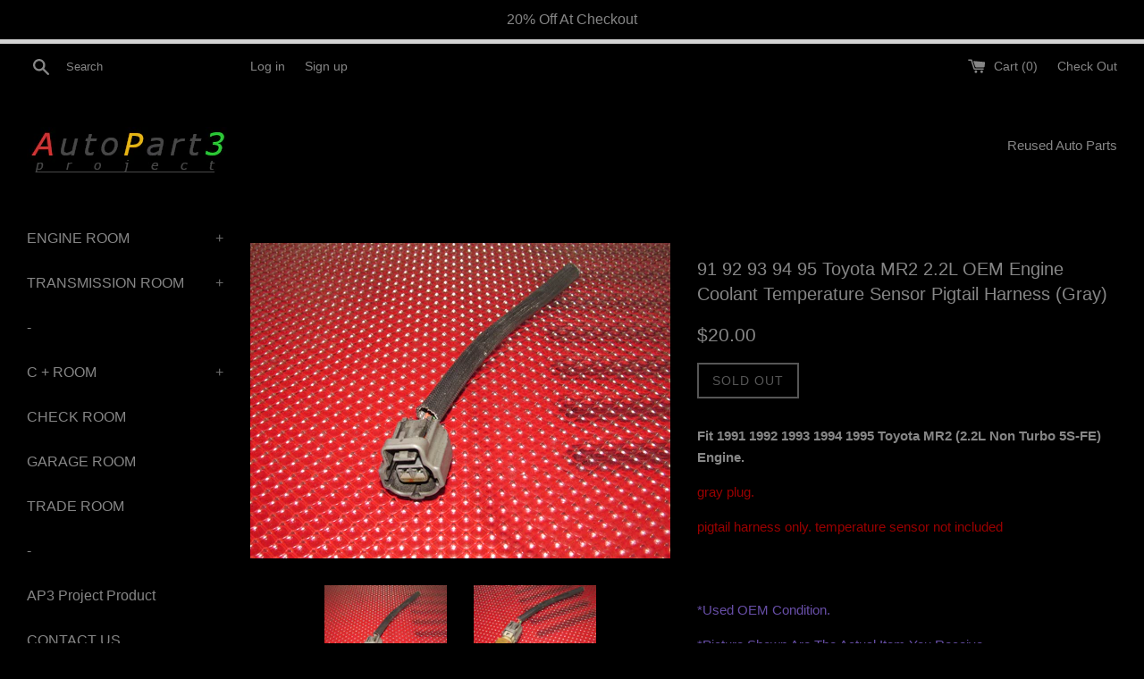

--- FILE ---
content_type: text/html; charset=utf-8
request_url: https://www.autopart3.com/products/91-92-93-94-95-toyota-mr2-2-2l-oem-engine-coolant-temperature-sensor-pigtail-harness-gray
body_size: 28976
content:
<!doctype html>
<!--[if IE 9]> <html class="ie9 supports-no-js" lang="en"> <![endif]-->
<!--[if (gt IE 9)|!(IE)]><!--> <html class="supports-no-js" lang="en"> <!--<![endif]-->
<head>
<meta name="msvalidate.01" content="B83361D302524BE5F48034865BBFCC23" />
<meta name="google-site-verification" content="gb6GwC4KjrKbut7BTnK1ulKtqO4GidCroBg0LZYnPpU" />
<meta name="google-site-verification" content="CzVNKATMQuh1DgYSjtRZchv52gVtLUzMKp2XgN8bVG4" />
<!-- Global site tag (gtag.js) - Google Analytics -->
<script async src="https://www.googletagmanager.com/gtag/js?id=UA-90872807-1"></script>
<script>
  window.dataLayer = window.dataLayer || [];
  function gtag(){dataLayer.push(arguments);}
  gtag('js', new Date());

  gtag('config', 'UA-90872807-1');
</script>

  <meta charset="utf-8">
  <meta http-equiv="X-UA-Compatible" content="IE=edge,chrome=1">
  <meta name="viewport" content="width=device-width,initial-scale=1">
  <meta name="theme-color" content="">
  <link rel="canonical" href="https://www.autopart3.com/products/91-92-93-94-95-toyota-mr2-2-2l-oem-engine-coolant-temperature-sensor-pigtail-harness-gray">

  
    <link rel="shortcut icon" href="//www.autopart3.com/cdn/shop/files/AP3Fav_32x32.jpg?v=1698789725" type="image/png" />
  

  <title>
  91 92 93 94 95 Toyota MR2 2.2L OEM Engine Coolant Temperature Sensor P &ndash; Autopart3
  </title>

  
    <meta name="description" content="Fit 1991 1992 1993 1994 1995 Toyota MR2 (2.2L Non Turbo 5S-FE) Engine. gray plug. pigtail harness only. temperature sensor not included   *Used OEM Condition. *Picture Shown Are The Actual Item You Receive. *Item Location: California, United States.   *This item was remove from this MR2  ">
  

  <!-- /snippets/social-meta-tags.liquid -->




<meta property="og:site_name" content="Autopart3">
<meta property="og:url" content="https://www.autopart3.com/products/91-92-93-94-95-toyota-mr2-2-2l-oem-engine-coolant-temperature-sensor-pigtail-harness-gray">
<meta property="og:title" content="91 92 93 94 95 Toyota MR2 2.2L OEM Engine Coolant Temperature Sensor Pigtail Harness (Gray)">
<meta property="og:type" content="product">
<meta property="og:description" content="Fit 1991 1992 1993 1994 1995 Toyota MR2 (2.2L Non Turbo 5S-FE) Engine. gray plug. pigtail harness only. temperature sensor not included   *Used OEM Condition. *Picture Shown Are The Actual Item You Receive. *Item Location: California, United States.   *This item was remove from this MR2  ">

  <meta property="og:price:amount" content="20.00">
  <meta property="og:price:currency" content="USD">

<meta property="og:image" content="http://www.autopart3.com/cdn/shop/products/IMG_0382_1200x1200.JPG?v=1555373417"><meta property="og:image" content="http://www.autopart3.com/cdn/shop/products/IMG_0383_1200x1200.JPG?v=1555373412">
<meta property="og:image:secure_url" content="https://www.autopart3.com/cdn/shop/products/IMG_0382_1200x1200.JPG?v=1555373417"><meta property="og:image:secure_url" content="https://www.autopart3.com/cdn/shop/products/IMG_0383_1200x1200.JPG?v=1555373412">


<meta name="twitter:card" content="summary_large_image">
<meta name="twitter:title" content="91 92 93 94 95 Toyota MR2 2.2L OEM Engine Coolant Temperature Sensor Pigtail Harness (Gray)">
<meta name="twitter:description" content="Fit 1991 1992 1993 1994 1995 Toyota MR2 (2.2L Non Turbo 5S-FE) Engine. gray plug. pigtail harness only. temperature sensor not included   *Used OEM Condition. *Picture Shown Are The Actual Item You Receive. *Item Location: California, United States.   *This item was remove from this MR2  ">


  <script>
    document.documentElement.className = document.documentElement.className.replace('supports-no-js', 'supports-js');

    var theme = {
      mapStrings: {
        addressError: "Error looking up that address",
        addressNoResults: "No results for that address",
        addressQueryLimit: "You have exceeded the Google API usage limit. Consider upgrading to a \u003ca href=\"https:\/\/developers.google.com\/maps\/premium\/usage-limits\"\u003ePremium Plan\u003c\/a\u003e.",
        authError: "There was a problem authenticating your Google Maps account."
      }
    }
  </script>

  <link href="//www.autopart3.com/cdn/shop/t/237/assets/theme.scss.css?v=17368451232541393001698789738" rel="stylesheet" type="text/css" media="all" />

  <!-- Google Fonts -->
  
  

  <script>window.performance && window.performance.mark && window.performance.mark('shopify.content_for_header.start');</script><meta name="google-site-verification" content="CzVNKATMQuh1DgYSjtRZchv52gVtLUzMKp2XgN8bVG4">
<meta id="shopify-digital-wallet" name="shopify-digital-wallet" content="/16495079/digital_wallets/dialog">
<meta name="shopify-checkout-api-token" content="f36eaed716bcf62f6663059ea6280ea4">
<meta id="in-context-paypal-metadata" data-shop-id="16495079" data-venmo-supported="false" data-environment="production" data-locale="en_US" data-paypal-v4="true" data-currency="USD">
<link rel="alternate" type="application/json+oembed" href="https://www.autopart3.com/products/91-92-93-94-95-toyota-mr2-2-2l-oem-engine-coolant-temperature-sensor-pigtail-harness-gray.oembed">
<script async="async" src="/checkouts/internal/preloads.js?locale=en-US"></script>
<link rel="preconnect" href="https://shop.app" crossorigin="anonymous">
<script async="async" src="https://shop.app/checkouts/internal/preloads.js?locale=en-US&shop_id=16495079" crossorigin="anonymous"></script>
<script id="apple-pay-shop-capabilities" type="application/json">{"shopId":16495079,"countryCode":"US","currencyCode":"USD","merchantCapabilities":["supports3DS"],"merchantId":"gid:\/\/shopify\/Shop\/16495079","merchantName":"Autopart3","requiredBillingContactFields":["postalAddress","email","phone"],"requiredShippingContactFields":["postalAddress","email","phone"],"shippingType":"shipping","supportedNetworks":["visa","masterCard","amex","discover","elo","jcb"],"total":{"type":"pending","label":"Autopart3","amount":"1.00"},"shopifyPaymentsEnabled":true,"supportsSubscriptions":true}</script>
<script id="shopify-features" type="application/json">{"accessToken":"f36eaed716bcf62f6663059ea6280ea4","betas":["rich-media-storefront-analytics"],"domain":"www.autopart3.com","predictiveSearch":true,"shopId":16495079,"locale":"en"}</script>
<script>var Shopify = Shopify || {};
Shopify.shop = "autopart3.myshopify.com";
Shopify.locale = "en";
Shopify.currency = {"active":"USD","rate":"1.0"};
Shopify.country = "US";
Shopify.theme = {"name":"original of Autopartone custom black - 3.16.2019 ","id":38982844465,"schema_name":"Simple","schema_version":"4.0.0","theme_store_id":578,"role":"main"};
Shopify.theme.handle = "null";
Shopify.theme.style = {"id":null,"handle":null};
Shopify.cdnHost = "www.autopart3.com/cdn";
Shopify.routes = Shopify.routes || {};
Shopify.routes.root = "/";</script>
<script type="module">!function(o){(o.Shopify=o.Shopify||{}).modules=!0}(window);</script>
<script>!function(o){function n(){var o=[];function n(){o.push(Array.prototype.slice.apply(arguments))}return n.q=o,n}var t=o.Shopify=o.Shopify||{};t.loadFeatures=n(),t.autoloadFeatures=n()}(window);</script>
<script>
  window.ShopifyPay = window.ShopifyPay || {};
  window.ShopifyPay.apiHost = "shop.app\/pay";
  window.ShopifyPay.redirectState = null;
</script>
<script id="shop-js-analytics" type="application/json">{"pageType":"product"}</script>
<script defer="defer" async type="module" src="//www.autopart3.com/cdn/shopifycloud/shop-js/modules/v2/client.init-shop-cart-sync_BT-GjEfc.en.esm.js"></script>
<script defer="defer" async type="module" src="//www.autopart3.com/cdn/shopifycloud/shop-js/modules/v2/chunk.common_D58fp_Oc.esm.js"></script>
<script defer="defer" async type="module" src="//www.autopart3.com/cdn/shopifycloud/shop-js/modules/v2/chunk.modal_xMitdFEc.esm.js"></script>
<script type="module">
  await import("//www.autopart3.com/cdn/shopifycloud/shop-js/modules/v2/client.init-shop-cart-sync_BT-GjEfc.en.esm.js");
await import("//www.autopart3.com/cdn/shopifycloud/shop-js/modules/v2/chunk.common_D58fp_Oc.esm.js");
await import("//www.autopart3.com/cdn/shopifycloud/shop-js/modules/v2/chunk.modal_xMitdFEc.esm.js");

  window.Shopify.SignInWithShop?.initShopCartSync?.({"fedCMEnabled":true,"windoidEnabled":true});

</script>
<script>
  window.Shopify = window.Shopify || {};
  if (!window.Shopify.featureAssets) window.Shopify.featureAssets = {};
  window.Shopify.featureAssets['shop-js'] = {"shop-cart-sync":["modules/v2/client.shop-cart-sync_DZOKe7Ll.en.esm.js","modules/v2/chunk.common_D58fp_Oc.esm.js","modules/v2/chunk.modal_xMitdFEc.esm.js"],"init-fed-cm":["modules/v2/client.init-fed-cm_B6oLuCjv.en.esm.js","modules/v2/chunk.common_D58fp_Oc.esm.js","modules/v2/chunk.modal_xMitdFEc.esm.js"],"shop-cash-offers":["modules/v2/client.shop-cash-offers_D2sdYoxE.en.esm.js","modules/v2/chunk.common_D58fp_Oc.esm.js","modules/v2/chunk.modal_xMitdFEc.esm.js"],"shop-login-button":["modules/v2/client.shop-login-button_QeVjl5Y3.en.esm.js","modules/v2/chunk.common_D58fp_Oc.esm.js","modules/v2/chunk.modal_xMitdFEc.esm.js"],"pay-button":["modules/v2/client.pay-button_DXTOsIq6.en.esm.js","modules/v2/chunk.common_D58fp_Oc.esm.js","modules/v2/chunk.modal_xMitdFEc.esm.js"],"shop-button":["modules/v2/client.shop-button_DQZHx9pm.en.esm.js","modules/v2/chunk.common_D58fp_Oc.esm.js","modules/v2/chunk.modal_xMitdFEc.esm.js"],"avatar":["modules/v2/client.avatar_BTnouDA3.en.esm.js"],"init-windoid":["modules/v2/client.init-windoid_CR1B-cfM.en.esm.js","modules/v2/chunk.common_D58fp_Oc.esm.js","modules/v2/chunk.modal_xMitdFEc.esm.js"],"init-shop-for-new-customer-accounts":["modules/v2/client.init-shop-for-new-customer-accounts_C_vY_xzh.en.esm.js","modules/v2/client.shop-login-button_QeVjl5Y3.en.esm.js","modules/v2/chunk.common_D58fp_Oc.esm.js","modules/v2/chunk.modal_xMitdFEc.esm.js"],"init-shop-email-lookup-coordinator":["modules/v2/client.init-shop-email-lookup-coordinator_BI7n9ZSv.en.esm.js","modules/v2/chunk.common_D58fp_Oc.esm.js","modules/v2/chunk.modal_xMitdFEc.esm.js"],"init-shop-cart-sync":["modules/v2/client.init-shop-cart-sync_BT-GjEfc.en.esm.js","modules/v2/chunk.common_D58fp_Oc.esm.js","modules/v2/chunk.modal_xMitdFEc.esm.js"],"shop-toast-manager":["modules/v2/client.shop-toast-manager_DiYdP3xc.en.esm.js","modules/v2/chunk.common_D58fp_Oc.esm.js","modules/v2/chunk.modal_xMitdFEc.esm.js"],"init-customer-accounts":["modules/v2/client.init-customer-accounts_D9ZNqS-Q.en.esm.js","modules/v2/client.shop-login-button_QeVjl5Y3.en.esm.js","modules/v2/chunk.common_D58fp_Oc.esm.js","modules/v2/chunk.modal_xMitdFEc.esm.js"],"init-customer-accounts-sign-up":["modules/v2/client.init-customer-accounts-sign-up_iGw4briv.en.esm.js","modules/v2/client.shop-login-button_QeVjl5Y3.en.esm.js","modules/v2/chunk.common_D58fp_Oc.esm.js","modules/v2/chunk.modal_xMitdFEc.esm.js"],"shop-follow-button":["modules/v2/client.shop-follow-button_CqMgW2wH.en.esm.js","modules/v2/chunk.common_D58fp_Oc.esm.js","modules/v2/chunk.modal_xMitdFEc.esm.js"],"checkout-modal":["modules/v2/client.checkout-modal_xHeaAweL.en.esm.js","modules/v2/chunk.common_D58fp_Oc.esm.js","modules/v2/chunk.modal_xMitdFEc.esm.js"],"shop-login":["modules/v2/client.shop-login_D91U-Q7h.en.esm.js","modules/v2/chunk.common_D58fp_Oc.esm.js","modules/v2/chunk.modal_xMitdFEc.esm.js"],"lead-capture":["modules/v2/client.lead-capture_BJmE1dJe.en.esm.js","modules/v2/chunk.common_D58fp_Oc.esm.js","modules/v2/chunk.modal_xMitdFEc.esm.js"],"payment-terms":["modules/v2/client.payment-terms_Ci9AEqFq.en.esm.js","modules/v2/chunk.common_D58fp_Oc.esm.js","modules/v2/chunk.modal_xMitdFEc.esm.js"]};
</script>
<script>(function() {
  var isLoaded = false;
  function asyncLoad() {
    if (isLoaded) return;
    isLoaded = true;
    var urls = ["\/\/staticw2.yotpo.com\/UV4WEXz30sC2Zq0cFGJMJF6r3qD9iYQRDb6ZiaXQ\/widget.js?shop=autopart3.myshopify.com","https:\/\/cdn.hextom.com\/js\/quickannouncementbar.js?shop=autopart3.myshopify.com"];
    for (var i = 0; i < urls.length; i++) {
      var s = document.createElement('script');
      s.type = 'text/javascript';
      s.async = true;
      s.src = urls[i];
      var x = document.getElementsByTagName('script')[0];
      x.parentNode.insertBefore(s, x);
    }
  };
  if(window.attachEvent) {
    window.attachEvent('onload', asyncLoad);
  } else {
    window.addEventListener('load', asyncLoad, false);
  }
})();</script>
<script id="__st">var __st={"a":16495079,"offset":-28800,"reqid":"3a2f8edd-b8df-4604-a058-2d81dde95534-1769446482","pageurl":"www.autopart3.com\/products\/91-92-93-94-95-toyota-mr2-2-2l-oem-engine-coolant-temperature-sensor-pigtail-harness-gray","u":"10da4bf20c2a","p":"product","rtyp":"product","rid":1937595662385};</script>
<script>window.ShopifyPaypalV4VisibilityTracking = true;</script>
<script id="captcha-bootstrap">!function(){'use strict';const t='contact',e='account',n='new_comment',o=[[t,t],['blogs',n],['comments',n],[t,'customer']],c=[[e,'customer_login'],[e,'guest_login'],[e,'recover_customer_password'],[e,'create_customer']],r=t=>t.map((([t,e])=>`form[action*='/${t}']:not([data-nocaptcha='true']) input[name='form_type'][value='${e}']`)).join(','),a=t=>()=>t?[...document.querySelectorAll(t)].map((t=>t.form)):[];function s(){const t=[...o],e=r(t);return a(e)}const i='password',u='form_key',d=['recaptcha-v3-token','g-recaptcha-response','h-captcha-response',i],f=()=>{try{return window.sessionStorage}catch{return}},m='__shopify_v',_=t=>t.elements[u];function p(t,e,n=!1){try{const o=window.sessionStorage,c=JSON.parse(o.getItem(e)),{data:r}=function(t){const{data:e,action:n}=t;return t[m]||n?{data:e,action:n}:{data:t,action:n}}(c);for(const[e,n]of Object.entries(r))t.elements[e]&&(t.elements[e].value=n);n&&o.removeItem(e)}catch(o){console.error('form repopulation failed',{error:o})}}const l='form_type',E='cptcha';function T(t){t.dataset[E]=!0}const w=window,h=w.document,L='Shopify',v='ce_forms',y='captcha';let A=!1;((t,e)=>{const n=(g='f06e6c50-85a8-45c8-87d0-21a2b65856fe',I='https://cdn.shopify.com/shopifycloud/storefront-forms-hcaptcha/ce_storefront_forms_captcha_hcaptcha.v1.5.2.iife.js',D={infoText:'Protected by hCaptcha',privacyText:'Privacy',termsText:'Terms'},(t,e,n)=>{const o=w[L][v],c=o.bindForm;if(c)return c(t,g,e,D).then(n);var r;o.q.push([[t,g,e,D],n]),r=I,A||(h.body.append(Object.assign(h.createElement('script'),{id:'captcha-provider',async:!0,src:r})),A=!0)});var g,I,D;w[L]=w[L]||{},w[L][v]=w[L][v]||{},w[L][v].q=[],w[L][y]=w[L][y]||{},w[L][y].protect=function(t,e){n(t,void 0,e),T(t)},Object.freeze(w[L][y]),function(t,e,n,w,h,L){const[v,y,A,g]=function(t,e,n){const i=e?o:[],u=t?c:[],d=[...i,...u],f=r(d),m=r(i),_=r(d.filter((([t,e])=>n.includes(e))));return[a(f),a(m),a(_),s()]}(w,h,L),I=t=>{const e=t.target;return e instanceof HTMLFormElement?e:e&&e.form},D=t=>v().includes(t);t.addEventListener('submit',(t=>{const e=I(t);if(!e)return;const n=D(e)&&!e.dataset.hcaptchaBound&&!e.dataset.recaptchaBound,o=_(e),c=g().includes(e)&&(!o||!o.value);(n||c)&&t.preventDefault(),c&&!n&&(function(t){try{if(!f())return;!function(t){const e=f();if(!e)return;const n=_(t);if(!n)return;const o=n.value;o&&e.removeItem(o)}(t);const e=Array.from(Array(32),(()=>Math.random().toString(36)[2])).join('');!function(t,e){_(t)||t.append(Object.assign(document.createElement('input'),{type:'hidden',name:u})),t.elements[u].value=e}(t,e),function(t,e){const n=f();if(!n)return;const o=[...t.querySelectorAll(`input[type='${i}']`)].map((({name:t})=>t)),c=[...d,...o],r={};for(const[a,s]of new FormData(t).entries())c.includes(a)||(r[a]=s);n.setItem(e,JSON.stringify({[m]:1,action:t.action,data:r}))}(t,e)}catch(e){console.error('failed to persist form',e)}}(e),e.submit())}));const S=(t,e)=>{t&&!t.dataset[E]&&(n(t,e.some((e=>e===t))),T(t))};for(const o of['focusin','change'])t.addEventListener(o,(t=>{const e=I(t);D(e)&&S(e,y())}));const B=e.get('form_key'),M=e.get(l),P=B&&M;t.addEventListener('DOMContentLoaded',(()=>{const t=y();if(P)for(const e of t)e.elements[l].value===M&&p(e,B);[...new Set([...A(),...v().filter((t=>'true'===t.dataset.shopifyCaptcha))])].forEach((e=>S(e,t)))}))}(h,new URLSearchParams(w.location.search),n,t,e,['guest_login'])})(!0,!0)}();</script>
<script integrity="sha256-4kQ18oKyAcykRKYeNunJcIwy7WH5gtpwJnB7kiuLZ1E=" data-source-attribution="shopify.loadfeatures" defer="defer" src="//www.autopart3.com/cdn/shopifycloud/storefront/assets/storefront/load_feature-a0a9edcb.js" crossorigin="anonymous"></script>
<script crossorigin="anonymous" defer="defer" src="//www.autopart3.com/cdn/shopifycloud/storefront/assets/shopify_pay/storefront-65b4c6d7.js?v=20250812"></script>
<script data-source-attribution="shopify.dynamic_checkout.dynamic.init">var Shopify=Shopify||{};Shopify.PaymentButton=Shopify.PaymentButton||{isStorefrontPortableWallets:!0,init:function(){window.Shopify.PaymentButton.init=function(){};var t=document.createElement("script");t.src="https://www.autopart3.com/cdn/shopifycloud/portable-wallets/latest/portable-wallets.en.js",t.type="module",document.head.appendChild(t)}};
</script>
<script data-source-attribution="shopify.dynamic_checkout.buyer_consent">
  function portableWalletsHideBuyerConsent(e){var t=document.getElementById("shopify-buyer-consent"),n=document.getElementById("shopify-subscription-policy-button");t&&n&&(t.classList.add("hidden"),t.setAttribute("aria-hidden","true"),n.removeEventListener("click",e))}function portableWalletsShowBuyerConsent(e){var t=document.getElementById("shopify-buyer-consent"),n=document.getElementById("shopify-subscription-policy-button");t&&n&&(t.classList.remove("hidden"),t.removeAttribute("aria-hidden"),n.addEventListener("click",e))}window.Shopify?.PaymentButton&&(window.Shopify.PaymentButton.hideBuyerConsent=portableWalletsHideBuyerConsent,window.Shopify.PaymentButton.showBuyerConsent=portableWalletsShowBuyerConsent);
</script>
<script data-source-attribution="shopify.dynamic_checkout.cart.bootstrap">document.addEventListener("DOMContentLoaded",(function(){function t(){return document.querySelector("shopify-accelerated-checkout-cart, shopify-accelerated-checkout")}if(t())Shopify.PaymentButton.init();else{new MutationObserver((function(e,n){t()&&(Shopify.PaymentButton.init(),n.disconnect())})).observe(document.body,{childList:!0,subtree:!0})}}));
</script>
<link id="shopify-accelerated-checkout-styles" rel="stylesheet" media="screen" href="https://www.autopart3.com/cdn/shopifycloud/portable-wallets/latest/accelerated-checkout-backwards-compat.css" crossorigin="anonymous">
<style id="shopify-accelerated-checkout-cart">
        #shopify-buyer-consent {
  margin-top: 1em;
  display: inline-block;
  width: 100%;
}

#shopify-buyer-consent.hidden {
  display: none;
}

#shopify-subscription-policy-button {
  background: none;
  border: none;
  padding: 0;
  text-decoration: underline;
  font-size: inherit;
  cursor: pointer;
}

#shopify-subscription-policy-button::before {
  box-shadow: none;
}

      </style>

<script>window.performance && window.performance.mark && window.performance.mark('shopify.content_for_header.end');</script>

  <script src="//www.autopart3.com/cdn/shop/t/237/assets/jquery-1.11.0.min.js?v=32460426840832490021552764997" type="text/javascript"></script>
  <script src="//www.autopart3.com/cdn/shop/t/237/assets/modernizr.min.js?v=44044439420609591321552764997" type="text/javascript"></script>

  <!--[if (gt IE 9)|!(IE)]><!--><script src="//www.autopart3.com/cdn/shop/t/237/assets/lazysizes.min.js?v=71745035489482760341552764997" async="async"></script><!--<![endif]-->
  <!--[if lte IE 9]><script src="//www.autopart3.com/cdn/shop/t/237/assets/lazysizes.min.js?v=71745035489482760341552764997"></script><![endif]-->

  
<link href="https://monorail-edge.shopifysvc.com" rel="dns-prefetch">
<script>(function(){if ("sendBeacon" in navigator && "performance" in window) {try {var session_token_from_headers = performance.getEntriesByType('navigation')[0].serverTiming.find(x => x.name == '_s').description;} catch {var session_token_from_headers = undefined;}var session_cookie_matches = document.cookie.match(/_shopify_s=([^;]*)/);var session_token_from_cookie = session_cookie_matches && session_cookie_matches.length === 2 ? session_cookie_matches[1] : "";var session_token = session_token_from_headers || session_token_from_cookie || "";function handle_abandonment_event(e) {var entries = performance.getEntries().filter(function(entry) {return /monorail-edge.shopifysvc.com/.test(entry.name);});if (!window.abandonment_tracked && entries.length === 0) {window.abandonment_tracked = true;var currentMs = Date.now();var navigation_start = performance.timing.navigationStart;var payload = {shop_id: 16495079,url: window.location.href,navigation_start,duration: currentMs - navigation_start,session_token,page_type: "product"};window.navigator.sendBeacon("https://monorail-edge.shopifysvc.com/v1/produce", JSON.stringify({schema_id: "online_store_buyer_site_abandonment/1.1",payload: payload,metadata: {event_created_at_ms: currentMs,event_sent_at_ms: currentMs}}));}}window.addEventListener('pagehide', handle_abandonment_event);}}());</script>
<script id="web-pixels-manager-setup">(function e(e,d,r,n,o){if(void 0===o&&(o={}),!Boolean(null===(a=null===(i=window.Shopify)||void 0===i?void 0:i.analytics)||void 0===a?void 0:a.replayQueue)){var i,a;window.Shopify=window.Shopify||{};var t=window.Shopify;t.analytics=t.analytics||{};var s=t.analytics;s.replayQueue=[],s.publish=function(e,d,r){return s.replayQueue.push([e,d,r]),!0};try{self.performance.mark("wpm:start")}catch(e){}var l=function(){var e={modern:/Edge?\/(1{2}[4-9]|1[2-9]\d|[2-9]\d{2}|\d{4,})\.\d+(\.\d+|)|Firefox\/(1{2}[4-9]|1[2-9]\d|[2-9]\d{2}|\d{4,})\.\d+(\.\d+|)|Chrom(ium|e)\/(9{2}|\d{3,})\.\d+(\.\d+|)|(Maci|X1{2}).+ Version\/(15\.\d+|(1[6-9]|[2-9]\d|\d{3,})\.\d+)([,.]\d+|)( \(\w+\)|)( Mobile\/\w+|) Safari\/|Chrome.+OPR\/(9{2}|\d{3,})\.\d+\.\d+|(CPU[ +]OS|iPhone[ +]OS|CPU[ +]iPhone|CPU IPhone OS|CPU iPad OS)[ +]+(15[._]\d+|(1[6-9]|[2-9]\d|\d{3,})[._]\d+)([._]\d+|)|Android:?[ /-](13[3-9]|1[4-9]\d|[2-9]\d{2}|\d{4,})(\.\d+|)(\.\d+|)|Android.+Firefox\/(13[5-9]|1[4-9]\d|[2-9]\d{2}|\d{4,})\.\d+(\.\d+|)|Android.+Chrom(ium|e)\/(13[3-9]|1[4-9]\d|[2-9]\d{2}|\d{4,})\.\d+(\.\d+|)|SamsungBrowser\/([2-9]\d|\d{3,})\.\d+/,legacy:/Edge?\/(1[6-9]|[2-9]\d|\d{3,})\.\d+(\.\d+|)|Firefox\/(5[4-9]|[6-9]\d|\d{3,})\.\d+(\.\d+|)|Chrom(ium|e)\/(5[1-9]|[6-9]\d|\d{3,})\.\d+(\.\d+|)([\d.]+$|.*Safari\/(?![\d.]+ Edge\/[\d.]+$))|(Maci|X1{2}).+ Version\/(10\.\d+|(1[1-9]|[2-9]\d|\d{3,})\.\d+)([,.]\d+|)( \(\w+\)|)( Mobile\/\w+|) Safari\/|Chrome.+OPR\/(3[89]|[4-9]\d|\d{3,})\.\d+\.\d+|(CPU[ +]OS|iPhone[ +]OS|CPU[ +]iPhone|CPU IPhone OS|CPU iPad OS)[ +]+(10[._]\d+|(1[1-9]|[2-9]\d|\d{3,})[._]\d+)([._]\d+|)|Android:?[ /-](13[3-9]|1[4-9]\d|[2-9]\d{2}|\d{4,})(\.\d+|)(\.\d+|)|Mobile Safari.+OPR\/([89]\d|\d{3,})\.\d+\.\d+|Android.+Firefox\/(13[5-9]|1[4-9]\d|[2-9]\d{2}|\d{4,})\.\d+(\.\d+|)|Android.+Chrom(ium|e)\/(13[3-9]|1[4-9]\d|[2-9]\d{2}|\d{4,})\.\d+(\.\d+|)|Android.+(UC? ?Browser|UCWEB|U3)[ /]?(15\.([5-9]|\d{2,})|(1[6-9]|[2-9]\d|\d{3,})\.\d+)\.\d+|SamsungBrowser\/(5\.\d+|([6-9]|\d{2,})\.\d+)|Android.+MQ{2}Browser\/(14(\.(9|\d{2,})|)|(1[5-9]|[2-9]\d|\d{3,})(\.\d+|))(\.\d+|)|K[Aa][Ii]OS\/(3\.\d+|([4-9]|\d{2,})\.\d+)(\.\d+|)/},d=e.modern,r=e.legacy,n=navigator.userAgent;return n.match(d)?"modern":n.match(r)?"legacy":"unknown"}(),u="modern"===l?"modern":"legacy",c=(null!=n?n:{modern:"",legacy:""})[u],f=function(e){return[e.baseUrl,"/wpm","/b",e.hashVersion,"modern"===e.buildTarget?"m":"l",".js"].join("")}({baseUrl:d,hashVersion:r,buildTarget:u}),m=function(e){var d=e.version,r=e.bundleTarget,n=e.surface,o=e.pageUrl,i=e.monorailEndpoint;return{emit:function(e){var a=e.status,t=e.errorMsg,s=(new Date).getTime(),l=JSON.stringify({metadata:{event_sent_at_ms:s},events:[{schema_id:"web_pixels_manager_load/3.1",payload:{version:d,bundle_target:r,page_url:o,status:a,surface:n,error_msg:t},metadata:{event_created_at_ms:s}}]});if(!i)return console&&console.warn&&console.warn("[Web Pixels Manager] No Monorail endpoint provided, skipping logging."),!1;try{return self.navigator.sendBeacon.bind(self.navigator)(i,l)}catch(e){}var u=new XMLHttpRequest;try{return u.open("POST",i,!0),u.setRequestHeader("Content-Type","text/plain"),u.send(l),!0}catch(e){return console&&console.warn&&console.warn("[Web Pixels Manager] Got an unhandled error while logging to Monorail."),!1}}}}({version:r,bundleTarget:l,surface:e.surface,pageUrl:self.location.href,monorailEndpoint:e.monorailEndpoint});try{o.browserTarget=l,function(e){var d=e.src,r=e.async,n=void 0===r||r,o=e.onload,i=e.onerror,a=e.sri,t=e.scriptDataAttributes,s=void 0===t?{}:t,l=document.createElement("script"),u=document.querySelector("head"),c=document.querySelector("body");if(l.async=n,l.src=d,a&&(l.integrity=a,l.crossOrigin="anonymous"),s)for(var f in s)if(Object.prototype.hasOwnProperty.call(s,f))try{l.dataset[f]=s[f]}catch(e){}if(o&&l.addEventListener("load",o),i&&l.addEventListener("error",i),u)u.appendChild(l);else{if(!c)throw new Error("Did not find a head or body element to append the script");c.appendChild(l)}}({src:f,async:!0,onload:function(){if(!function(){var e,d;return Boolean(null===(d=null===(e=window.Shopify)||void 0===e?void 0:e.analytics)||void 0===d?void 0:d.initialized)}()){var d=window.webPixelsManager.init(e)||void 0;if(d){var r=window.Shopify.analytics;r.replayQueue.forEach((function(e){var r=e[0],n=e[1],o=e[2];d.publishCustomEvent(r,n,o)})),r.replayQueue=[],r.publish=d.publishCustomEvent,r.visitor=d.visitor,r.initialized=!0}}},onerror:function(){return m.emit({status:"failed",errorMsg:"".concat(f," has failed to load")})},sri:function(e){var d=/^sha384-[A-Za-z0-9+/=]+$/;return"string"==typeof e&&d.test(e)}(c)?c:"",scriptDataAttributes:o}),m.emit({status:"loading"})}catch(e){m.emit({status:"failed",errorMsg:(null==e?void 0:e.message)||"Unknown error"})}}})({shopId: 16495079,storefrontBaseUrl: "https://www.autopart3.com",extensionsBaseUrl: "https://extensions.shopifycdn.com/cdn/shopifycloud/web-pixels-manager",monorailEndpoint: "https://monorail-edge.shopifysvc.com/unstable/produce_batch",surface: "storefront-renderer",enabledBetaFlags: ["2dca8a86"],webPixelsConfigList: [{"id":"754417979","configuration":"{\"config\":\"{\\\"pixel_id\\\":\\\"AW-862097360\\\",\\\"google_tag_ids\\\":[\\\"AW-862097360\\\",\\\"GT-NNZRM4C\\\"],\\\"target_country\\\":\\\"US\\\",\\\"gtag_events\\\":[{\\\"type\\\":\\\"search\\\",\\\"action_label\\\":\\\"AW-862097360\\\/XRhJCPy0josBENCfipsD\\\"},{\\\"type\\\":\\\"begin_checkout\\\",\\\"action_label\\\":\\\"AW-862097360\\\/NbZbCPm0josBENCfipsD\\\"},{\\\"type\\\":\\\"view_item\\\",\\\"action_label\\\":[\\\"AW-862097360\\\/NN7vCPuzjosBENCfipsD\\\",\\\"MC-TFH7E3S846\\\"]},{\\\"type\\\":\\\"purchase\\\",\\\"action_label\\\":[\\\"AW-862097360\\\/Kf1cCPizjosBENCfipsD\\\",\\\"MC-TFH7E3S846\\\"]},{\\\"type\\\":\\\"page_view\\\",\\\"action_label\\\":[\\\"AW-862097360\\\/wgwnCPWzjosBENCfipsD\\\",\\\"MC-TFH7E3S846\\\"]},{\\\"type\\\":\\\"add_payment_info\\\",\\\"action_label\\\":\\\"AW-862097360\\\/tGRPCP-0josBENCfipsD\\\"},{\\\"type\\\":\\\"add_to_cart\\\",\\\"action_label\\\":\\\"AW-862097360\\\/ihI2CP6zjosBENCfipsD\\\"}],\\\"enable_monitoring_mode\\\":false}\"}","eventPayloadVersion":"v1","runtimeContext":"OPEN","scriptVersion":"b2a88bafab3e21179ed38636efcd8a93","type":"APP","apiClientId":1780363,"privacyPurposes":[],"dataSharingAdjustments":{"protectedCustomerApprovalScopes":["read_customer_address","read_customer_email","read_customer_name","read_customer_personal_data","read_customer_phone"]}},{"id":"shopify-app-pixel","configuration":"{}","eventPayloadVersion":"v1","runtimeContext":"STRICT","scriptVersion":"0450","apiClientId":"shopify-pixel","type":"APP","privacyPurposes":["ANALYTICS","MARKETING"]},{"id":"shopify-custom-pixel","eventPayloadVersion":"v1","runtimeContext":"LAX","scriptVersion":"0450","apiClientId":"shopify-pixel","type":"CUSTOM","privacyPurposes":["ANALYTICS","MARKETING"]}],isMerchantRequest: false,initData: {"shop":{"name":"Autopart3","paymentSettings":{"currencyCode":"USD"},"myshopifyDomain":"autopart3.myshopify.com","countryCode":"US","storefrontUrl":"https:\/\/www.autopart3.com"},"customer":null,"cart":null,"checkout":null,"productVariants":[{"price":{"amount":20.0,"currencyCode":"USD"},"product":{"title":"91 92 93 94 95 Toyota MR2 2.2L OEM Engine Coolant Temperature Sensor Pigtail Harness (Gray)","vendor":"Toyota","id":"1937595662385","untranslatedTitle":"91 92 93 94 95 Toyota MR2 2.2L OEM Engine Coolant Temperature Sensor Pigtail Harness (Gray)","url":"\/products\/91-92-93-94-95-toyota-mr2-2-2l-oem-engine-coolant-temperature-sensor-pigtail-harness-gray","type":"1991 MR2 NA 5SFE 2.2L M\/T 416k"},"id":"15179447828529","image":{"src":"\/\/www.autopart3.com\/cdn\/shop\/products\/IMG_0382.JPG?v=1555373417"},"sku":"1991ToyotaMR2MT5SFE.416K.48.AP3.USA.Only.","title":"Default Title","untranslatedTitle":"Default Title"}],"purchasingCompany":null},},"https://www.autopart3.com/cdn","fcfee988w5aeb613cpc8e4bc33m6693e112",{"modern":"","legacy":""},{"shopId":"16495079","storefrontBaseUrl":"https:\/\/www.autopart3.com","extensionBaseUrl":"https:\/\/extensions.shopifycdn.com\/cdn\/shopifycloud\/web-pixels-manager","surface":"storefront-renderer","enabledBetaFlags":"[\"2dca8a86\"]","isMerchantRequest":"false","hashVersion":"fcfee988w5aeb613cpc8e4bc33m6693e112","publish":"custom","events":"[[\"page_viewed\",{}],[\"product_viewed\",{\"productVariant\":{\"price\":{\"amount\":20.0,\"currencyCode\":\"USD\"},\"product\":{\"title\":\"91 92 93 94 95 Toyota MR2 2.2L OEM Engine Coolant Temperature Sensor Pigtail Harness (Gray)\",\"vendor\":\"Toyota\",\"id\":\"1937595662385\",\"untranslatedTitle\":\"91 92 93 94 95 Toyota MR2 2.2L OEM Engine Coolant Temperature Sensor Pigtail Harness (Gray)\",\"url\":\"\/products\/91-92-93-94-95-toyota-mr2-2-2l-oem-engine-coolant-temperature-sensor-pigtail-harness-gray\",\"type\":\"1991 MR2 NA 5SFE 2.2L M\/T 416k\"},\"id\":\"15179447828529\",\"image\":{\"src\":\"\/\/www.autopart3.com\/cdn\/shop\/products\/IMG_0382.JPG?v=1555373417\"},\"sku\":\"1991ToyotaMR2MT5SFE.416K.48.AP3.USA.Only.\",\"title\":\"Default Title\",\"untranslatedTitle\":\"Default Title\"}}]]"});</script><script>
  window.ShopifyAnalytics = window.ShopifyAnalytics || {};
  window.ShopifyAnalytics.meta = window.ShopifyAnalytics.meta || {};
  window.ShopifyAnalytics.meta.currency = 'USD';
  var meta = {"product":{"id":1937595662385,"gid":"gid:\/\/shopify\/Product\/1937595662385","vendor":"Toyota","type":"1991 MR2 NA 5SFE 2.2L M\/T 416k","handle":"91-92-93-94-95-toyota-mr2-2-2l-oem-engine-coolant-temperature-sensor-pigtail-harness-gray","variants":[{"id":15179447828529,"price":2000,"name":"91 92 93 94 95 Toyota MR2 2.2L OEM Engine Coolant Temperature Sensor Pigtail Harness (Gray)","public_title":null,"sku":"1991ToyotaMR2MT5SFE.416K.48.AP3.USA.Only."}],"remote":false},"page":{"pageType":"product","resourceType":"product","resourceId":1937595662385,"requestId":"3a2f8edd-b8df-4604-a058-2d81dde95534-1769446482"}};
  for (var attr in meta) {
    window.ShopifyAnalytics.meta[attr] = meta[attr];
  }
</script>
<script class="analytics">
  (function () {
    var customDocumentWrite = function(content) {
      var jquery = null;

      if (window.jQuery) {
        jquery = window.jQuery;
      } else if (window.Checkout && window.Checkout.$) {
        jquery = window.Checkout.$;
      }

      if (jquery) {
        jquery('body').append(content);
      }
    };

    var hasLoggedConversion = function(token) {
      if (token) {
        return document.cookie.indexOf('loggedConversion=' + token) !== -1;
      }
      return false;
    }

    var setCookieIfConversion = function(token) {
      if (token) {
        var twoMonthsFromNow = new Date(Date.now());
        twoMonthsFromNow.setMonth(twoMonthsFromNow.getMonth() + 2);

        document.cookie = 'loggedConversion=' + token + '; expires=' + twoMonthsFromNow;
      }
    }

    var trekkie = window.ShopifyAnalytics.lib = window.trekkie = window.trekkie || [];
    if (trekkie.integrations) {
      return;
    }
    trekkie.methods = [
      'identify',
      'page',
      'ready',
      'track',
      'trackForm',
      'trackLink'
    ];
    trekkie.factory = function(method) {
      return function() {
        var args = Array.prototype.slice.call(arguments);
        args.unshift(method);
        trekkie.push(args);
        return trekkie;
      };
    };
    for (var i = 0; i < trekkie.methods.length; i++) {
      var key = trekkie.methods[i];
      trekkie[key] = trekkie.factory(key);
    }
    trekkie.load = function(config) {
      trekkie.config = config || {};
      trekkie.config.initialDocumentCookie = document.cookie;
      var first = document.getElementsByTagName('script')[0];
      var script = document.createElement('script');
      script.type = 'text/javascript';
      script.onerror = function(e) {
        var scriptFallback = document.createElement('script');
        scriptFallback.type = 'text/javascript';
        scriptFallback.onerror = function(error) {
                var Monorail = {
      produce: function produce(monorailDomain, schemaId, payload) {
        var currentMs = new Date().getTime();
        var event = {
          schema_id: schemaId,
          payload: payload,
          metadata: {
            event_created_at_ms: currentMs,
            event_sent_at_ms: currentMs
          }
        };
        return Monorail.sendRequest("https://" + monorailDomain + "/v1/produce", JSON.stringify(event));
      },
      sendRequest: function sendRequest(endpointUrl, payload) {
        // Try the sendBeacon API
        if (window && window.navigator && typeof window.navigator.sendBeacon === 'function' && typeof window.Blob === 'function' && !Monorail.isIos12()) {
          var blobData = new window.Blob([payload], {
            type: 'text/plain'
          });

          if (window.navigator.sendBeacon(endpointUrl, blobData)) {
            return true;
          } // sendBeacon was not successful

        } // XHR beacon

        var xhr = new XMLHttpRequest();

        try {
          xhr.open('POST', endpointUrl);
          xhr.setRequestHeader('Content-Type', 'text/plain');
          xhr.send(payload);
        } catch (e) {
          console.log(e);
        }

        return false;
      },
      isIos12: function isIos12() {
        return window.navigator.userAgent.lastIndexOf('iPhone; CPU iPhone OS 12_') !== -1 || window.navigator.userAgent.lastIndexOf('iPad; CPU OS 12_') !== -1;
      }
    };
    Monorail.produce('monorail-edge.shopifysvc.com',
      'trekkie_storefront_load_errors/1.1',
      {shop_id: 16495079,
      theme_id: 38982844465,
      app_name: "storefront",
      context_url: window.location.href,
      source_url: "//www.autopart3.com/cdn/s/trekkie.storefront.8d95595f799fbf7e1d32231b9a28fd43b70c67d3.min.js"});

        };
        scriptFallback.async = true;
        scriptFallback.src = '//www.autopart3.com/cdn/s/trekkie.storefront.8d95595f799fbf7e1d32231b9a28fd43b70c67d3.min.js';
        first.parentNode.insertBefore(scriptFallback, first);
      };
      script.async = true;
      script.src = '//www.autopart3.com/cdn/s/trekkie.storefront.8d95595f799fbf7e1d32231b9a28fd43b70c67d3.min.js';
      first.parentNode.insertBefore(script, first);
    };
    trekkie.load(
      {"Trekkie":{"appName":"storefront","development":false,"defaultAttributes":{"shopId":16495079,"isMerchantRequest":null,"themeId":38982844465,"themeCityHash":"7115663311792771999","contentLanguage":"en","currency":"USD","eventMetadataId":"f9329500-ea9c-4d10-a141-87a8077b7559"},"isServerSideCookieWritingEnabled":true,"monorailRegion":"shop_domain","enabledBetaFlags":["65f19447"]},"Session Attribution":{},"S2S":{"facebookCapiEnabled":false,"source":"trekkie-storefront-renderer","apiClientId":580111}}
    );

    var loaded = false;
    trekkie.ready(function() {
      if (loaded) return;
      loaded = true;

      window.ShopifyAnalytics.lib = window.trekkie;

      var originalDocumentWrite = document.write;
      document.write = customDocumentWrite;
      try { window.ShopifyAnalytics.merchantGoogleAnalytics.call(this); } catch(error) {};
      document.write = originalDocumentWrite;

      window.ShopifyAnalytics.lib.page(null,{"pageType":"product","resourceType":"product","resourceId":1937595662385,"requestId":"3a2f8edd-b8df-4604-a058-2d81dde95534-1769446482","shopifyEmitted":true});

      var match = window.location.pathname.match(/checkouts\/(.+)\/(thank_you|post_purchase)/)
      var token = match? match[1]: undefined;
      if (!hasLoggedConversion(token)) {
        setCookieIfConversion(token);
        window.ShopifyAnalytics.lib.track("Viewed Product",{"currency":"USD","variantId":15179447828529,"productId":1937595662385,"productGid":"gid:\/\/shopify\/Product\/1937595662385","name":"91 92 93 94 95 Toyota MR2 2.2L OEM Engine Coolant Temperature Sensor Pigtail Harness (Gray)","price":"20.00","sku":"1991ToyotaMR2MT5SFE.416K.48.AP3.USA.Only.","brand":"Toyota","variant":null,"category":"1991 MR2 NA 5SFE 2.2L M\/T 416k","nonInteraction":true,"remote":false},undefined,undefined,{"shopifyEmitted":true});
      window.ShopifyAnalytics.lib.track("monorail:\/\/trekkie_storefront_viewed_product\/1.1",{"currency":"USD","variantId":15179447828529,"productId":1937595662385,"productGid":"gid:\/\/shopify\/Product\/1937595662385","name":"91 92 93 94 95 Toyota MR2 2.2L OEM Engine Coolant Temperature Sensor Pigtail Harness (Gray)","price":"20.00","sku":"1991ToyotaMR2MT5SFE.416K.48.AP3.USA.Only.","brand":"Toyota","variant":null,"category":"1991 MR2 NA 5SFE 2.2L M\/T 416k","nonInteraction":true,"remote":false,"referer":"https:\/\/www.autopart3.com\/products\/91-92-93-94-95-toyota-mr2-2-2l-oem-engine-coolant-temperature-sensor-pigtail-harness-gray"});
      }
    });


        var eventsListenerScript = document.createElement('script');
        eventsListenerScript.async = true;
        eventsListenerScript.src = "//www.autopart3.com/cdn/shopifycloud/storefront/assets/shop_events_listener-3da45d37.js";
        document.getElementsByTagName('head')[0].appendChild(eventsListenerScript);

})();</script>
  <script>
  if (!window.ga || (window.ga && typeof window.ga !== 'function')) {
    window.ga = function ga() {
      (window.ga.q = window.ga.q || []).push(arguments);
      if (window.Shopify && window.Shopify.analytics && typeof window.Shopify.analytics.publish === 'function') {
        window.Shopify.analytics.publish("ga_stub_called", {}, {sendTo: "google_osp_migration"});
      }
      console.error("Shopify's Google Analytics stub called with:", Array.from(arguments), "\nSee https://help.shopify.com/manual/promoting-marketing/pixels/pixel-migration#google for more information.");
    };
    if (window.Shopify && window.Shopify.analytics && typeof window.Shopify.analytics.publish === 'function') {
      window.Shopify.analytics.publish("ga_stub_initialized", {}, {sendTo: "google_osp_migration"});
    }
  }
</script>
<script
  defer
  src="https://www.autopart3.com/cdn/shopifycloud/perf-kit/shopify-perf-kit-3.0.4.min.js"
  data-application="storefront-renderer"
  data-shop-id="16495079"
  data-render-region="gcp-us-east1"
  data-page-type="product"
  data-theme-instance-id="38982844465"
  data-theme-name="Simple"
  data-theme-version="4.0.0"
  data-monorail-region="shop_domain"
  data-resource-timing-sampling-rate="10"
  data-shs="true"
  data-shs-beacon="true"
  data-shs-export-with-fetch="true"
  data-shs-logs-sample-rate="1"
  data-shs-beacon-endpoint="https://www.autopart3.com/api/collect"
></script>
</head>

<body id="91-92-93-94-95-toyota-mr2-2-2l-oem-engine-coolant-temperature-sensor-p" class="template-product">

  <a class="in-page-link visually-hidden skip-link" href="#MainContent">Skip to content</a>

  <div id="shopify-section-header" class="shopify-section">
  <div class="page-border"></div>





  <style>
    .site-header__logo {
      width: 225x58px;
    }
    #HeaderLogoWrapper {
      max-width: 225x58px !important;
    }
  </style>


<div class="site-wrapper">
  <div class="top-bar grid">

    <div class="grid__item medium-up--one-fifth small--one-half">
      <div class="top-bar__search">
        <a href="/search" class="medium-up--hide">
          <svg aria-hidden="true" focusable="false" role="presentation" class="icon icon-search" viewBox="0 0 20 20"><path fill="#444" d="M18.64 17.02l-5.31-5.31c.81-1.08 1.26-2.43 1.26-3.87C14.5 4.06 11.44 1 7.75 1S1 4.06 1 7.75s3.06 6.75 6.75 6.75c1.44 0 2.79-.45 3.87-1.26l5.31 5.31c.45.45 1.26.54 1.71.09.45-.36.45-1.17 0-1.62zM3.25 7.75c0-2.52 1.98-4.5 4.5-4.5s4.5 1.98 4.5 4.5-1.98 4.5-4.5 4.5-4.5-1.98-4.5-4.5z"/></svg>
        </a>
        <form action="/search" method="get" class="search-bar small--hide" role="search">
          
          <button type="submit" class="search-bar__submit">
            <svg aria-hidden="true" focusable="false" role="presentation" class="icon icon-search" viewBox="0 0 20 20"><path fill="#444" d="M18.64 17.02l-5.31-5.31c.81-1.08 1.26-2.43 1.26-3.87C14.5 4.06 11.44 1 7.75 1S1 4.06 1 7.75s3.06 6.75 6.75 6.75c1.44 0 2.79-.45 3.87-1.26l5.31 5.31c.45.45 1.26.54 1.71.09.45-.36.45-1.17 0-1.62zM3.25 7.75c0-2.52 1.98-4.5 4.5-4.5s4.5 1.98 4.5 4.5-1.98 4.5-4.5 4.5-4.5-1.98-4.5-4.5z"/></svg>
            <span class="icon__fallback-text">Search</span>
          </button>
          <input type="search" name="q" class="search-bar__input" value="" placeholder="Search" aria-label="Search">
        </form>
      </div>
    </div>

    
      <div class="grid__item medium-up--two-fifths small--hide">
        <span class="customer-links small--hide">
          
            <a href="/account/login" id="customer_login_link">Log in</a>
            <span class="vertical-divider"></span>
            <a href="/account/register" id="customer_register_link">Sign up</a>
          
        </span>
      </div>
    

    <div class="grid__item  medium-up--two-fifths  small--one-half text-right">
      <a href="/cart" class="site-header__cart">
        <svg aria-hidden="true" focusable="false" role="presentation" class="icon icon-cart" viewBox="0 0 20 20"><path fill="#444" d="M18.936 5.564c-.144-.175-.35-.207-.55-.207h-.003L6.774 4.286c-.272 0-.417.089-.491.18-.079.096-.16.263-.094.585l2.016 5.705c.163.407.642.673 1.068.673h8.401c.433 0 .854-.285.941-.725l.484-4.571c.045-.221-.015-.388-.163-.567z"/><path fill="#444" d="M17.107 12.5H7.659L4.98 4.117l-.362-1.059c-.138-.401-.292-.559-.695-.559H.924c-.411 0-.748.303-.748.714s.337.714.748.714h2.413l3.002 9.48c.126.38.295.52.942.52h9.825c.411 0 .748-.303.748-.714s-.336-.714-.748-.714zM10.424 16.23a1.498 1.498 0 1 1-2.997 0 1.498 1.498 0 0 1 2.997 0zM16.853 16.23a1.498 1.498 0 1 1-2.997 0 1.498 1.498 0 0 1 2.997 0z"/></svg>
        <span class="small--hide">
          Cart
          (<span id="CartCount">0</span>)
        </span>
      </a>
      <span class="vertical-divider small--hide"></span>
      <a href="/cart" class="site-header__cart small--hide">
        Check Out
      </a>
    </div>
  </div>

  <hr class="small--hide hr--border">

  <header class="site-header grid medium-up--grid--table" role="banner">
    <div class="grid__item small--text-center">
      <div itemscope itemtype="http://schema.org/Organization">
        

        <style>
  
  
  
    #HeaderLogo {
      max-width: 225px;
      max-height: 58.0px;
    }
    #HeaderLogoWrapper {
      max-width: 225px;
    }
  

  
</style>


        
          <div id="HeaderLogoWrapper" class="supports-js">
            <a href="/" itemprop="url" style="padding-top:25.77777777777778%; display: block;">
              <img id="HeaderLogo"
                   class="lazyload"
                   src="//www.autopart3.com/cdn/shop/files/ap3_logo_final_150x150.png?v=1613263831"
                   data-src="//www.autopart3.com/cdn/shop/files/ap3_logo_final_{width}x.png?v=1613263831"
                   data-widths="[180, 360, 540, 720, 900, 1080, 1296, 1512, 1728, 2048]"
                   data-aspectratio="1.3333333333333333"
                   data-sizes="auto"
                   alt="Autopart3"
                   itemprop="logo">
            </a>
          </div>
          <noscript>
            
            <a href="/" itemprop="url">
              <img class="site-header__logo" src="//www.autopart3.com/cdn/shop/files/ap3_logo_final_small.png?v=1613263831"
              srcset="//www.autopart3.com/cdn/shop/files/ap3_logo_final_small.png?v=1613263831 1x, //www.autopart3.com/cdn/shop/files/ap3_logo_final.png?v=1613263831 2x"
              alt="Autopart3"
              itemprop="logo">
            </a>
          </noscript>
          
        
      </div>
    </div>
    
      <div class="grid__item medium-up--text-right small--text-center">
        <div class="rte tagline">
          <p>Reused Auto Parts</p>
        </div>
      </div>
    
  </header>
</div>


</div>

    

  <div class="site-wrapper">

    <div class="grid">

      <div id="shopify-section-sidebar" class="shopify-section"><div data-section-id="sidebar" data-section-type="sidebar-section">
  <nav class="grid__item small--text-center medium-up--one-fifth" role="navigation">
    <hr class="hr--small medium-up--hide">
    <button id="ToggleMobileMenu" class="mobile-menu-icon medium-up--hide" aria-haspopup="true" aria-owns="SiteNav">
      <span class="line"></span>
      <span class="line"></span>
      <span class="line"></span>
      <span class="line"></span>
      <span class="icon__fallback-text">Menu</span>
    </button>
    <div id="SiteNav" class="site-nav" role="menu">
      <ul class="list--nav">
        
          
          
            

            

            <li class="site-nav--has-submenu site-nav__item">
              <button class="site-nav__link btn--link site-nav__expand" aria-expanded="false" aria-controls="Collapsible-1">
                ENGINE ROOM
                <span class="site-nav__link__text" aria-hidden="true">+</span>
              </button>
              <ul id="Collapsible-1" class="site-nav__submenu site-nav__submenu--collapsed" aria-hidden="true" style="display: none;">
                
                  
                    

                    

                    <li class="site-nav--has-submenu">
                      <button class="site-nav__link btn--link site-nav__expand" aria-expanded="false" aria-controls="Collapsible-1-1">
                        Acura Engine Parts
                        <span class="site-nav__link__text" aria-hidden="true">+</span>
                      </button>
                      <ul id="Collapsible-1-1" class="site-nav__submenu site-nav__submenu--grandchild site-nav__submenu--collapsed" aria-hidden="true" style="display: none;">
                        
                          <li class="site-nav__grandchild">
                            <a href="/collections/acura-integra-celica-90-93-engine-parts" class="site-nav__link">Integra 90-93</a>
                          </li>
                        
                          <li class="site-nav__grandchild">
                            <a href="/collections/acura-integra-94-01-engine-parts" class="site-nav__link">Integra 94-01</a>
                          </li>
                        
                      </ul>
                    </li>
                  
                
                  
                    

                    

                    <li class="site-nav--has-submenu">
                      <button class="site-nav__link btn--link site-nav__expand" aria-expanded="false" aria-controls="Collapsible-1-2">
                        Chevrolet Engine Parts
                        <span class="site-nav__link__text" aria-hidden="true">+</span>
                      </button>
                      <ul id="Collapsible-1-2" class="site-nav__submenu site-nav__submenu--grandchild site-nav__submenu--collapsed" aria-hidden="true" style="display: none;">
                        
                          <li class="site-nav__grandchild">
                            <a href="/collections/chevrolet-corvette-engine-parts-oem" class="site-nav__link">Corvette 85-89</a>
                          </li>
                        
                      </ul>
                    </li>
                  
                
                  
                    

                    

                    <li class="site-nav--has-submenu">
                      <button class="site-nav__link btn--link site-nav__expand" aria-expanded="false" aria-controls="Collapsible-1-3">
                        Datsun Engine Parts
                        <span class="site-nav__link__text" aria-hidden="true">+</span>
                      </button>
                      <ul id="Collapsible-1-3" class="site-nav__submenu site-nav__submenu--grandchild site-nav__submenu--collapsed" aria-hidden="true" style="display: none;">
                        
                          <li class="site-nav__grandchild">
                            <a href="/collections/datsun-240z-70-73-engine-parts" class="site-nav__link">240Z 70-73</a>
                          </li>
                        
                          <li class="site-nav__grandchild">
                            <a href="/collections/datsun-280z-75-78-engine-parts" class="site-nav__link">280Z 75-78</a>
                          </li>
                        
                          <li class="site-nav__grandchild">
                            <a href="/collections/datsun-280zx-79-83-engine-parts" class="site-nav__link">280ZX 79-83</a>
                          </li>
                        
                      </ul>
                    </li>
                  
                
                  
                    

                    

                    <li class="site-nav--has-submenu">
                      <button class="site-nav__link btn--link site-nav__expand" aria-expanded="false" aria-controls="Collapsible-1-4">
                        Dodge Engine Parts
                        <span class="site-nav__link__text" aria-hidden="true">+</span>
                      </button>
                      <ul id="Collapsible-1-4" class="site-nav__submenu site-nav__submenu--grandchild site-nav__submenu--collapsed" aria-hidden="true" style="display: none;">
                        
                          <li class="site-nav__grandchild">
                            <a href="/collections/dodge-stealth-91-96-engine-parts" class="site-nav__link">Stealth 91-96</a>
                          </li>
                        
                      </ul>
                    </li>
                  
                
                  
                    

                    

                    <li class="site-nav--has-submenu">
                      <button class="site-nav__link btn--link site-nav__expand" aria-expanded="false" aria-controls="Collapsible-1-5">
                        Ford Engine Parts
                        <span class="site-nav__link__text" aria-hidden="true">+</span>
                      </button>
                      <ul id="Collapsible-1-5" class="site-nav__submenu site-nav__submenu--grandchild site-nav__submenu--collapsed" aria-hidden="true" style="display: none;">
                        
                          <li class="site-nav__grandchild">
                            <a href="/collections/ford-mustang-99-04-engine-parts" class="site-nav__link">Mustang 99-04</a>
                          </li>
                        
                      </ul>
                    </li>
                  
                
                  
                    

                    

                    <li class="site-nav--has-submenu">
                      <button class="site-nav__link btn--link site-nav__expand" aria-expanded="false" aria-controls="Collapsible-1-6">
                        Honda Engine Parts
                        <span class="site-nav__link__text" aria-hidden="true">+</span>
                      </button>
                      <ul id="Collapsible-1-6" class="site-nav__submenu site-nav__submenu--grandchild site-nav__submenu--collapsed" aria-hidden="true" style="display: none;">
                        
                          <li class="site-nav__grandchild">
                            <a href="/collections/honda-civic-96-00-engine-parts" class="site-nav__link">Civic 96-00</a>
                          </li>
                        
                          <li class="site-nav__grandchild">
                            <a href="/collections/honda-crx-88-89-engine-parts" class="site-nav__link">CRX 88-91 ZC Motor</a>
                          </li>
                        
                          <li class="site-nav__grandchild">
                            <a href="/collections/del-sol-93-97-engine-parts" class="site-nav__link">Del Sol 93-97</a>
                          </li>
                        
                          <li class="site-nav__grandchild">
                            <a href="/collections/honda-prelude-98-01-engine-parts" class="site-nav__link">Prelude 97-01</a>
                          </li>
                        
                      </ul>
                    </li>
                  
                
                  
                    

                    

                    <li class="site-nav--has-submenu">
                      <button class="site-nav__link btn--link site-nav__expand" aria-expanded="false" aria-controls="Collapsible-1-7">
                        Lotus Engine Parts
                        <span class="site-nav__link__text" aria-hidden="true">+</span>
                      </button>
                      <ul id="Collapsible-1-7" class="site-nav__submenu site-nav__submenu--grandchild site-nav__submenu--collapsed" aria-hidden="true" style="display: none;">
                        
                          <li class="site-nav__grandchild">
                            <a href="/collections/lotus-elise-04-11-engine-parts" class="site-nav__link">Lotus Elise (04-11)</a>
                          </li>
                        
                          <li class="site-nav__grandchild">
                            <a href="/collections/lotus-esprit-88-94-engine-parts" class="site-nav__link">Lotus Esprit (88-94)</a>
                          </li>
                        
                      </ul>
                    </li>
                  
                
                  
                    

                    

                    <li class="site-nav--has-submenu">
                      <button class="site-nav__link btn--link site-nav__expand" aria-expanded="false" aria-controls="Collapsible-1-8">
                        Mazda Engine Parts
                        <span class="site-nav__link__text" aria-hidden="true">+</span>
                      </button>
                      <ul id="Collapsible-1-8" class="site-nav__submenu site-nav__submenu--grandchild site-nav__submenu--collapsed" aria-hidden="true" style="display: none;">
                        
                          <li class="site-nav__grandchild">
                            <a href="/collections/mazda-miata" class="site-nav__link">Miata 90-93</a>
                          </li>
                        
                          <li class="site-nav__grandchild">
                            <a href="/collections/mazda-miata-94-97-engine-parts" class="site-nav__link">Miata 94-97</a>
                          </li>
                        
                          <li class="site-nav__grandchild">
                            <a href="/collections/mazda-miata-99-00-engine-parts" class="site-nav__link">Miata 99-05</a>
                          </li>
                        
                          <li class="site-nav__grandchild">
                            <a href="/collections/mazda-miata-06-15-engine-parts" class="site-nav__link">Miata 06-15</a>
                          </li>
                        
                          <li class="site-nav__grandchild">
                            <a href="/collections/mazda-rx3-72-78-engine-parts" class="site-nav__link">RX3 72-78</a>
                          </li>
                        
                          <li class="site-nav__grandchild">
                            <a href="/collections/mazda-rx7-79-80-engine-parts" class="site-nav__link">RX7 79-80</a>
                          </li>
                        
                          <li class="site-nav__grandchild">
                            <a href="/collections/mazda-rx7" class="site-nav__link">Rx7 81-83</a>
                          </li>
                        
                          <li class="site-nav__grandchild">
                            <a href="/collections/mazda-rx7-84-85-engine-parts" class="site-nav__link">RX7 84-85</a>
                          </li>
                        
                          <li class="site-nav__grandchild">
                            <a href="/collections/mazda-86-88-rx7-engine-parts-used-oem" class="site-nav__link">Rx7 86-88</a>
                          </li>
                        
                          <li class="site-nav__grandchild">
                            <a href="/collections/mazda-rx7-89-91-rx7-engine-parts" class="site-nav__link">RX7 89-91</a>
                          </li>
                        
                          <li class="site-nav__grandchild">
                            <a href="/collections/mazda-rx7-93-95-engine-parts" class="site-nav__link">RX7 93-95</a>
                          </li>
                        
                          <li class="site-nav__grandchild">
                            <a href="/collections/mazda-rx8-1" class="site-nav__link">Rx8 04-08</a>
                          </li>
                        
                      </ul>
                    </li>
                  
                
                  
                    

                    

                    <li class="site-nav--has-submenu">
                      <button class="site-nav__link btn--link site-nav__expand" aria-expanded="false" aria-controls="Collapsible-1-9">
                        Mitsubishi Engine Parts
                        <span class="site-nav__link__text" aria-hidden="true">+</span>
                      </button>
                      <ul id="Collapsible-1-9" class="site-nav__submenu site-nav__submenu--grandchild site-nav__submenu--collapsed" aria-hidden="true" style="display: none;">
                        
                          <li class="site-nav__grandchild">
                            <a href="/collections/mitsubishi-3000gt-91-93-engine-parts" class="site-nav__link">3000GT 91-93</a>
                          </li>
                        
                          <li class="site-nav__grandchild">
                            <a href="/collections/mitsubishi-3000gt" class="site-nav__link">3000GT 94-96</a>
                          </li>
                        
                          <li class="site-nav__grandchild">
                            <a href="/collections/mitsubishi-eclipse" class="site-nav__link">Eclipse 95-99</a>
                          </li>
                        
                      </ul>
                    </li>
                  
                
                  
                    

                    

                    <li class="site-nav--has-submenu">
                      <button class="site-nav__link btn--link site-nav__expand" aria-expanded="false" aria-controls="Collapsible-1-10">
                        Nissan Engine Parts
                        <span class="site-nav__link__text" aria-hidden="true">+</span>
                      </button>
                      <ul id="Collapsible-1-10" class="site-nav__submenu site-nav__submenu--grandchild site-nav__submenu--collapsed" aria-hidden="true" style="display: none;">
                        
                          <li class="site-nav__grandchild">
                            <a href="/collections/nissan-240sx" class="site-nav__link">240sx 89-94</a>
                          </li>
                        
                          <li class="site-nav__grandchild">
                            <a href="/collections/nissan-300zx-84-86-engine-parts" class="site-nav__link">300zx 84-86</a>
                          </li>
                        
                          <li class="site-nav__grandchild">
                            <a href="/collections/87-89-nissan-300zx-engine-parts-used-oem" class="site-nav__link">300zx 87-89</a>
                          </li>
                        
                          <li class="site-nav__grandchild">
                            <a href="/collections/nissan-300zx" class="site-nav__link">300zx 90-96</a>
                          </li>
                        
                          <li class="site-nav__grandchild">
                            <a href="/collections/nissan-gt-r-09-16-engine-parts" class="site-nav__link">GT-R 09-24</a>
                          </li>
                        
                      </ul>
                    </li>
                  
                
                  
                    

                    

                    <li class="site-nav--has-submenu">
                      <button class="site-nav__link btn--link site-nav__expand" aria-expanded="false" aria-controls="Collapsible-1-11">
                        Pontiac Engine Parts
                        <span class="site-nav__link__text" aria-hidden="true">+</span>
                      </button>
                      <ul id="Collapsible-1-11" class="site-nav__submenu site-nav__submenu--grandchild site-nav__submenu--collapsed" aria-hidden="true" style="display: none;">
                        
                          <li class="site-nav__grandchild">
                            <a href="/collections/pontiac-fiero-84-88-engine-parts" class="site-nav__link">Fiero 84-88</a>
                          </li>
                        
                          <li class="site-nav__grandchild">
                            <a href="/collections/pontiac-trans-am-82-92-engine-parts" class="site-nav__link">Trans Am (82-92)</a>
                          </li>
                        
                      </ul>
                    </li>
                  
                
                  
                    

                    

                    <li class="site-nav--has-submenu">
                      <button class="site-nav__link btn--link site-nav__expand" aria-expanded="false" aria-controls="Collapsible-1-12">
                        Porsche Engine Parts
                        <span class="site-nav__link__text" aria-hidden="true">+</span>
                      </button>
                      <ul id="Collapsible-1-12" class="site-nav__submenu site-nav__submenu--grandchild site-nav__submenu--collapsed" aria-hidden="true" style="display: none;">
                        
                          <li class="site-nav__grandchild">
                            <a href="/collections/83-85-porsche-944-engine-parts-used-oem" class="site-nav__link">944 83-85</a>
                          </li>
                        
                      </ul>
                    </li>
                  
                
                  
                    

                    

                    <li class="site-nav--has-submenu">
                      <button class="site-nav__link btn--link site-nav__expand" aria-expanded="false" aria-controls="Collapsible-1-13">
                        Subaru Engine Parts
                        <span class="site-nav__link__text" aria-hidden="true">+</span>
                      </button>
                      <ul id="Collapsible-1-13" class="site-nav__submenu site-nav__submenu--grandchild site-nav__submenu--collapsed" aria-hidden="true" style="display: none;">
                        
                          <li class="site-nav__grandchild">
                            <a href="/collections/subaru-brz-13-16-engine-parts" class="site-nav__link">BRZ 13-16</a>
                          </li>
                        
                      </ul>
                    </li>
                  
                
                  
                    

                    

                    <li class="site-nav--has-submenu">
                      <button class="site-nav__link btn--link site-nav__expand" aria-expanded="false" aria-controls="Collapsible-1-14">
                        Toyota Engine Parts
                        <span class="site-nav__link__text" aria-hidden="true">+</span>
                      </button>
                      <ul id="Collapsible-1-14" class="site-nav__submenu site-nav__submenu--grandchild site-nav__submenu--collapsed" aria-hidden="true" style="display: none;">
                        
                          <li class="site-nav__grandchild">
                            <a href="/collections/toyota-camry" class="site-nav__link">Camry 92-93</a>
                          </li>
                        
                          <li class="site-nav__grandchild">
                            <a href="/collections/toyota-celica-82-85-engine-parts" class="site-nav__link">Celica 82-85</a>
                          </li>
                        
                          <li class="site-nav__grandchild">
                            <a href="/collections/toyota-celica-94-99-engine-parts" class="site-nav__link">Celica 94-99</a>
                          </li>
                        
                          <li class="site-nav__grandchild">
                            <a href="/collections/87-89-toyota-mr2-engine-parts-used-oem" class="site-nav__link">MR2 85-89</a>
                          </li>
                        
                          <li class="site-nav__grandchild">
                            <a href="/collections/mr2" class="site-nav__link">MR2 91-95</a>
                          </li>
                        
                          <li class="site-nav__grandchild">
                            <a href="/collections/89-92-toyota-supra-engine-parts-used-oem" class="site-nav__link">Supra 86.5-88</a>
                          </li>
                        
                          <li class="site-nav__grandchild">
                            <a href="/collections/toyota-supra" class="site-nav__link">Supra 89-92</a>
                          </li>
                        
                          <li class="site-nav__grandchild">
                            <a href="/collections/toyota-supra-93-98-engine-parts" class="site-nav__link">Supra 93-98</a>
                          </li>
                        
                      </ul>
                    </li>
                  
                
              </ul>
            </li>
          
        
          
          
            

            

            <li class="site-nav--has-submenu site-nav__item">
              <button class="site-nav__link btn--link site-nav__expand" aria-expanded="false" aria-controls="Collapsible-2">
                TRANSMISSION ROOM
                <span class="site-nav__link__text" aria-hidden="true">+</span>
              </button>
              <ul id="Collapsible-2" class="site-nav__submenu site-nav__submenu--collapsed" aria-hidden="true" style="display: none;">
                
                  
                    

                    

                    <li class="site-nav--has-submenu">
                      <button class="site-nav__link btn--link site-nav__expand" aria-expanded="false" aria-controls="Collapsible-2-1">
                        BMW Transmission Parts
                        <span class="site-nav__link__text" aria-hidden="true">+</span>
                      </button>
                      <ul id="Collapsible-2-1" class="site-nav__submenu site-nav__submenu--grandchild site-nav__submenu--collapsed" aria-hidden="true" style="display: none;">
                        
                          <li class="site-nav__grandchild">
                            <a href="/collections/3-series-e36-93-95-transmission-parts" class="site-nav__link">3 Series (E36) 92-95</a>
                          </li>
                        
                      </ul>
                    </li>
                  
                
                  
                    

                    

                    <li class="site-nav--has-submenu">
                      <button class="site-nav__link btn--link site-nav__expand" aria-expanded="false" aria-controls="Collapsible-2-2">
                        Chevrolet Transmission Parts
                        <span class="site-nav__link__text" aria-hidden="true">+</span>
                      </button>
                      <ul id="Collapsible-2-2" class="site-nav__submenu site-nav__submenu--grandchild site-nav__submenu--collapsed" aria-hidden="true" style="display: none;">
                        
                          <li class="site-nav__grandchild">
                            <a href="/collections/chevrolet-corvette-transmission-parts-oem" class="site-nav__link">Corvette 84-88</a>
                          </li>
                        
                      </ul>
                    </li>
                  
                
                  
                    

                    

                    <li class="site-nav--has-submenu">
                      <button class="site-nav__link btn--link site-nav__expand" aria-expanded="false" aria-controls="Collapsible-2-3">
                        Datsun Transmission Parts
                        <span class="site-nav__link__text" aria-hidden="true">+</span>
                      </button>
                      <ul id="Collapsible-2-3" class="site-nav__submenu site-nav__submenu--grandchild site-nav__submenu--collapsed" aria-hidden="true" style="display: none;">
                        
                          <li class="site-nav__grandchild">
                            <a href="/collections/datsun-280zx-79-83-transmission-parts" class="site-nav__link">280zx 79-83</a>
                          </li>
                        
                      </ul>
                    </li>
                  
                
                  
                    

                    

                    <li class="site-nav--has-submenu">
                      <button class="site-nav__link btn--link site-nav__expand" aria-expanded="false" aria-controls="Collapsible-2-4">
                        Dodge Transmission Parts
                        <span class="site-nav__link__text" aria-hidden="true">+</span>
                      </button>
                      <ul id="Collapsible-2-4" class="site-nav__submenu site-nav__submenu--grandchild site-nav__submenu--collapsed" aria-hidden="true" style="display: none;">
                        
                          <li class="site-nav__grandchild">
                            <a href="/collections/dodge-stealth-91-96-transmission-parts" class="site-nav__link">Stealth (91-96)</a>
                          </li>
                        
                      </ul>
                    </li>
                  
                
                  
                    

                    

                    <li class="site-nav--has-submenu">
                      <button class="site-nav__link btn--link site-nav__expand" aria-expanded="false" aria-controls="Collapsible-2-5">
                        Honda Transmission Parts
                        <span class="site-nav__link__text" aria-hidden="true">+</span>
                      </button>
                      <ul id="Collapsible-2-5" class="site-nav__submenu site-nav__submenu--grandchild site-nav__submenu--collapsed" aria-hidden="true" style="display: none;">
                        
                          <li class="site-nav__grandchild">
                            <a href="/collections/honda-civic-96-00-transmission-parts" class="site-nav__link">Civic 96-00</a>
                          </li>
                        
                          <li class="site-nav__grandchild">
                            <a href="/collections/honda-crx-88-91-zc-transmission-parts" class="site-nav__link">CRX 88-91 ZC</a>
                          </li>
                        
                          <li class="site-nav__grandchild">
                            <a href="/collections/honda-prelude-98-01-transmission-parts" class="site-nav__link">Prelude 97-01</a>
                          </li>
                        
                      </ul>
                    </li>
                  
                
                  
                    

                    

                    <li class="site-nav--has-submenu">
                      <button class="site-nav__link btn--link site-nav__expand" aria-expanded="false" aria-controls="Collapsible-2-6">
                        Mazda Transmission Parts
                        <span class="site-nav__link__text" aria-hidden="true">+</span>
                      </button>
                      <ul id="Collapsible-2-6" class="site-nav__submenu site-nav__submenu--grandchild site-nav__submenu--collapsed" aria-hidden="true" style="display: none;">
                        
                          <li class="site-nav__grandchild">
                            <a href="/collections/miata-94-97-transmission-parts" class="site-nav__link">Miata 94-97</a>
                          </li>
                        
                          <li class="site-nav__grandchild">
                            <a href="/collections/mazda-miata-06-15-transmission-parts" class="site-nav__link">Miata 06-15</a>
                          </li>
                        
                          <li class="site-nav__grandchild">
                            <a href="/collections/81-83-mazda-rx7-transmission-parts-used-oem" class="site-nav__link">RX7 79-85</a>
                          </li>
                        
                          <li class="site-nav__grandchild">
                            <a href="/collections/mazda-rx7-86-91-transmission-parts" class="site-nav__link">RX7 86-91</a>
                          </li>
                        
                      </ul>
                    </li>
                  
                
                  
                    

                    

                    <li class="site-nav--has-submenu">
                      <button class="site-nav__link btn--link site-nav__expand" aria-expanded="false" aria-controls="Collapsible-2-7">
                        Mitsubishi Transmission Parts
                        <span class="site-nav__link__text" aria-hidden="true">+</span>
                      </button>
                      <ul id="Collapsible-2-7" class="site-nav__submenu site-nav__submenu--grandchild site-nav__submenu--collapsed" aria-hidden="true" style="display: none;">
                        
                          <li class="site-nav__grandchild">
                            <a href="/collections/mitsubishi-3000gt-94-97-transmission-parts" class="site-nav__link">3000GT 94-96</a>
                          </li>
                        
                          <li class="site-nav__grandchild">
                            <a href="/collections/mitsubishi-eclipse-97-99-transmission-parts" class="site-nav__link">Eclipse 95-99</a>
                          </li>
                        
                      </ul>
                    </li>
                  
                
                  
                    

                    

                    <li class="site-nav--has-submenu">
                      <button class="site-nav__link btn--link site-nav__expand" aria-expanded="false" aria-controls="Collapsible-2-8">
                        Nissan Transmission Parts
                        <span class="site-nav__link__text" aria-hidden="true">+</span>
                      </button>
                      <ul id="Collapsible-2-8" class="site-nav__submenu site-nav__submenu--grandchild site-nav__submenu--collapsed" aria-hidden="true" style="display: none;">
                        
                          <li class="site-nav__grandchild">
                            <a href="/collections/87-89-nissan-300zx-transmission-parts-used-oem" class="site-nav__link">300zx 87-89</a>
                          </li>
                        
                          <li class="site-nav__grandchild">
                            <a href="/collections/nissan-300zx-90-96-transmission-parts" class="site-nav__link">300zx 90-96</a>
                          </li>
                        
                      </ul>
                    </li>
                  
                
                  
                    

                    

                    <li class="site-nav--has-submenu">
                      <button class="site-nav__link btn--link site-nav__expand" aria-expanded="false" aria-controls="Collapsible-2-9">
                        Porsche Transmission Parts
                        <span class="site-nav__link__text" aria-hidden="true">+</span>
                      </button>
                      <ul id="Collapsible-2-9" class="site-nav__submenu site-nav__submenu--grandchild site-nav__submenu--collapsed" aria-hidden="true" style="display: none;">
                        
                          <li class="site-nav__grandchild">
                            <a href="/collections/83-85-porsche-944-transmission-parts-used-oem" class="site-nav__link">944 83-85</a>
                          </li>
                        
                      </ul>
                    </li>
                  
                
                  
                    

                    

                    <li class="site-nav--has-submenu">
                      <button class="site-nav__link btn--link site-nav__expand" aria-expanded="false" aria-controls="Collapsible-2-10">
                        Toyota Transmission Parts
                        <span class="site-nav__link__text" aria-hidden="true">+</span>
                      </button>
                      <ul id="Collapsible-2-10" class="site-nav__submenu site-nav__submenu--grandchild site-nav__submenu--collapsed" aria-hidden="true" style="display: none;">
                        
                          <li class="site-nav__grandchild">
                            <a href="/collections/toyota-camry-transmission-parts-oem" class="site-nav__link">Camry 92-93</a>
                          </li>
                        
                          <li class="site-nav__grandchild">
                            <a href="/collections/toyota-celica-94-99-transmission-parts" class="site-nav__link">Celica 94-99</a>
                          </li>
                        
                          <li class="site-nav__grandchild">
                            <a href="/collections/87-89-toyota-mr2-transmission-parts-used-oem" class="site-nav__link">MR2 85-89</a>
                          </li>
                        
                          <li class="site-nav__grandchild">
                            <a href="/collections/toyota-mr2-91-95-transmission-parts" class="site-nav__link">MR2 91-95</a>
                          </li>
                        
                          <li class="site-nav__grandchild">
                            <a href="/collections/toyota-supra-89-92-transmission-parts" class="site-nav__link">Supra 89-92</a>
                          </li>
                        
                      </ul>
                    </li>
                  
                
              </ul>
            </li>
          
        
          
          
            <li class="site-nav__item">
              <a href="/" class="site-nav__link">-</a>
            </li>
          
        
          
          
            

            

            <li class="site-nav--has-submenu site-nav__item">
              <button class="site-nav__link btn--link site-nav__expand" aria-expanded="false" aria-controls="Collapsible-4">
                C + ROOM
                <span class="site-nav__link__text" aria-hidden="true">+</span>
              </button>
              <ul id="Collapsible-4" class="site-nav__submenu site-nav__submenu--collapsed" aria-hidden="true" style="display: none;">
                
                  
                    <li >
                      <a href="/collections/1986-1989-acura-integra" class="site-nav__link">Acura Integra (86-89)</a>
                    </li>
                  
                
                  
                    <li >
                      <a href="/collections/1990-1993-acura-integra" class="site-nav__link">Acura Integra (90-93)</a>
                    </li>
                  
                
                  
                    <li >
                      <a href="/collections/94-01-acura-integra" class="site-nav__link">Acura Integra (94-01)</a>
                    </li>
                  
                
                  
                    <li >
                      <a href="/collections/1986-1990-acura-legend" class="site-nav__link">Acura Legend (86-90)</a>
                    </li>
                  
                
                  
                    <li >
                      <a href="/collections/1991-1995-acura-legend" class="site-nav__link">Acura Legend (91-95)</a>
                    </li>
                  
                
                  
                    <li >
                      <a href="/collections/1991-2005-acura-nsx" class="site-nav__link">Acura NSX (91-05)</a>
                    </li>
                  
                
                  
                    <li >
                      <a href="/collections/2017-2022-audi-r8" class="site-nav__link">Audi R8 (17-23)</a>
                    </li>
                  
                
                  
                    <li >
                      <a href="/collections/1991-1999-bmw-8-series" class="site-nav__link">BMW 8 Series (91-99)</a>
                    </li>
                  
                
                  
                    <li >
                      <a href="/collections/1967-1969-chevrolet-camaro" class="site-nav__link">Chevrolet Camaro (67-69)</a>
                    </li>
                  
                
                  
                    <li >
                      <a href="/collections/1970-1981-chevrolet-camaro" class="site-nav__link">Chevrolet Camaro (70-81)</a>
                    </li>
                  
                
                  
                    <li >
                      <a href="/collections/1982-1992-chevrolet-camaro" class="site-nav__link">Chevrolet Camaro (82-92)</a>
                    </li>
                  
                
                  
                    <li >
                      <a href="/collections/1993-2002-chevrolet-camaro" class="site-nav__link">Chevrolet Camaro (93-02)</a>
                    </li>
                  
                
                  
                    <li >
                      <a href="/collections/2010-2015-chevrolet-camaro" class="site-nav__link">Chevrolet Camaro (10-15)</a>
                    </li>
                  
                
                  
                    <li >
                      <a href="/collections/2016-2022-chevrolet-camaro" class="site-nav__link">Chevrolet Camaro (16-22)</a>
                    </li>
                  
                
                  
                    <li >
                      <a href="/collections/1963-1967-chevrolet-corvette" class="site-nav__link">Chevrolet Corvette (63-67) </a>
                    </li>
                  
                
                  
                    <li >
                      <a href="/collections/1968-1973-chevrolet-corvette" class="site-nav__link">Chevrolet Corvette (68-82)</a>
                    </li>
                  
                
                  
                    <li >
                      <a href="/collections/1997-2004-chevrolet-corvette" class="site-nav__link">Chevrolet Corvette (97-04)</a>
                    </li>
                  
                
                  
                    <li >
                      <a href="/collections/2005-2013-chevrolet-corvette" class="site-nav__link">Chevrolet Corvette (05-13)</a>
                    </li>
                  
                
                  
                    <li >
                      <a href="/collections/1987-1989-chrysler-conquest" class="site-nav__link">Chrysler Conquest (87-89)</a>
                    </li>
                  
                
                  
                    <li >
                      <a href="/collections/1970-1973-datsun-240z" class="site-nav__link">Datsun 240z (70-73)</a>
                    </li>
                  
                
                  
                    <li >
                      <a href="/collections/1974-1975-datsun-260z" class="site-nav__link">Datsun 260z (74-75)</a>
                    </li>
                  
                
                  
                    <li >
                      <a href="/collections/1975-1978-datsun-280z" class="site-nav__link">Datsun 280z (75-78)</a>
                    </li>
                  
                
                  
                    <li >
                      <a href="/collections/1979-1983-datsun-280zx" class="site-nav__link">Datsun 280zx (79-83)</a>
                    </li>
                  
                
                  
                    <li >
                      <a href="/collections/1962-1970-datsun-roadster" class="site-nav__link">Datsun Roadster (62-70)</a>
                    </li>
                  
                
                  
                    <li >
                      <a href="/collections/1968-1970-dodge-charger" class="site-nav__link">Dodge Charger (68-70)</a>
                    </li>
                  
                
                  
                    <li >
                      <a href="/collections/1991-1996-dodge-stealth" class="site-nav__link">Dodge Stealth (91-96)</a>
                    </li>
                  
                
                  
                    <li >
                      <a href="/collections/1996-2002-dodge-viper" class="site-nav__link">Dodge Viper (96-02)</a>
                    </li>
                  
                
                  
                    <li >
                      <a href="/collections/ferrari-308-gt4" class="site-nav__link">Ferrari 308 GT4 (73-80)</a>
                    </li>
                  
                
                  
                    <li >
                      <a href="/collections/1985-1989-ferrari-328" class="site-nav__link">Ferrari 328 (85-89)</a>
                    </li>
                  
                
                  
                    <li >
                      <a href="/collections/2000-2005-ferrari-360" class="site-nav__link">Ferrari 360 (00-05)</a>
                    </li>
                  
                
                  
                    <li >
                      <a href="/collections/1965-1968-ford-mustang" class="site-nav__link">Ford Mustang (64-68)</a>
                    </li>
                  
                
                  
                    <li >
                      <a href="/collections/1979-1993-ford-mustang" class="site-nav__link">Ford Mustang (79-93)</a>
                    </li>
                  
                
                  
                    <li >
                      <a href="/collections/1994-1998-ford-mustang" class="site-nav__link">Ford Mustang (94-98)</a>
                    </li>
                  
                
                  
                    <li >
                      <a href="/collections/1999-2004-ford-mustang" class="site-nav__link">Ford Mustang (99-04)</a>
                    </li>
                  
                
                  
                    <li >
                      <a href="/collections/2005-2014-ford-mustang" class="site-nav__link">Ford Mustang (05-14)</a>
                    </li>
                  
                
                  
                    <li >
                      <a href="/collections/2015-2021-ford-mustang" class="site-nav__link">Ford Mustang (15-21)</a>
                    </li>
                  
                
                  
                    <li >
                      <a href="/collections/1984-1987-honda-crx" class="site-nav__link">Honda CRX (84-87)</a>
                    </li>
                  
                
                  
                    <li >
                      <a href="/collections/1988-1989-honda-crx" class="site-nav__link">Honda CRX (88-91)</a>
                    </li>
                  
                
                  
                    <li >
                      <a href="/collections/1993-1997-honda-delsol" class="site-nav__link">Honda Del Sol (93-97)</a>
                    </li>
                  
                
                  
                    <li >
                      <a href="/collections/1979-1982-honda-prelude" class="site-nav__link">Honda Prelude (79-82)</a>
                    </li>
                  
                
                  
                    <li >
                      <a href="/collections/1983-1987-honda-prelude" class="site-nav__link">Honda Prelude (83-87)</a>
                    </li>
                  
                
                  
                    <li >
                      <a href="/collections/1988-1991-honda-prelude" class="site-nav__link">Honda Prelude (88-91)</a>
                    </li>
                  
                
                  
                    <li >
                      <a href="/collections/1992-1996-honda-prelude" class="site-nav__link">Honda Prelude (92-96)</a>
                    </li>
                  
                
                  
                    <li >
                      <a href="/collections/1997-2001-honda-prelude" class="site-nav__link">Honda Prelude (97-01)</a>
                    </li>
                  
                
                  
                    <li >
                      <a href="/collections/2000-2009-honda-s2000" class="site-nav__link">Honda S2000 (00-09)</a>
                    </li>
                  
                
                  
                    <li >
                      <a href="/collections/2003-2008-infiniti-g35" class="site-nav__link">Infiniti G35 (03-07)</a>
                    </li>
                  
                
                  
                    <li >
                      <a href="/collections/2008-2013-infiniti-g37" class="site-nav__link">Infiniti G37 (08-13)</a>
                    </li>
                  
                
                  
                    <li >
                      <a href="/collections/1974-1989-lamborghini-countach" class="site-nav__link">Lamborghini Countach (79-89)</a>
                    </li>
                  
                
                  
                    <li >
                      <a href="/collections/2006-2013-lexus-is-250" class="site-nav__link">Lexus IS 250 (06-13)</a>
                    </li>
                  
                
                  
                    <li >
                      <a href="/collections/2006-2013-lexus-is-350" class="site-nav__link">Lexus IS 350 (06-13)</a>
                    </li>
                  
                
                  
                    <li >
                      <a href="/collections/2004-2011-lotus-elise" class="site-nav__link">Lotus Elise (04-11)</a>
                    </li>
                  
                
                  
                    <li >
                      <a href="/collections/1988-1994-lotus-esprit" class="site-nav__link">Lotus Esprit (88-94)</a>
                    </li>
                  
                
                  
                    <li >
                      <a href="/collections/1990-1997-mazda-miata" class="site-nav__link">Mazda Miata (90-97)</a>
                    </li>
                  
                
                  
                    <li >
                      <a href="/collections/1999-2005-mazda-miata" class="site-nav__link">Mazda Miata (99-05)</a>
                    </li>
                  
                
                  
                    <li >
                      <a href="/collections/2006-2015-mazda-miata" class="site-nav__link">Mazda Miata (06-15)</a>
                    </li>
                  
                
                  
                    <li >
                      <a href="/collections/1974-1977-mazda-repu-rotary-engine-pickup" class="site-nav__link">Mazda REPU PickUp (74-77)</a>
                    </li>
                  
                
                  
                    <li >
                      <a href="/collections/1971-1974-mazda-rx2" class="site-nav__link">Mazda RX2 (71-74)</a>
                    </li>
                  
                
                  
                    <li >
                      <a href="/collections/1972-1978-mazda-rx3" class="site-nav__link">Mazda RX3 (72-78)</a>
                    </li>
                  
                
                  
                    <li >
                      <a href="/collections/1974-1978-mazda-rx4" class="site-nav__link">Mazda RX4 (74-78)</a>
                    </li>
                  
                
                  
                    <li >
                      <a href="/collections/1979-1985-mazda-rx7" class="site-nav__link">Mazda RX7 (79-85)</a>
                    </li>
                  
                
                  
                    <li >
                      <a href="/collections/1988-1991-mazda-rx7" class="site-nav__link">Mazda RX7 (86-91)</a>
                    </li>
                  
                
                  
                    <li >
                      <a href="/collections/1993-1995-mazda-rx7" class="site-nav__link">Mazda RX7 (93-95) </a>
                    </li>
                  
                
                  
                    <li >
                      <a href="/collections/2004-2008-mazda-rx8" class="site-nav__link">Mazda RX8 (04-08)</a>
                    </li>
                  
                
                  
                    <li >
                      <a href="/collections/1994-1997-mitsubishi-3000gt" class="site-nav__link">Mitsubishi 3000gt (94-96) </a>
                    </li>
                  
                
                  
                    <li >
                      <a href="/collections/1990-1994-mitsubishi-eclipse" class="site-nav__link">Mitsubishi Eclipse (90-94)</a>
                    </li>
                  
                
                  
                    <li >
                      <a href="/collections/1995-1999-mitsubishi-eclipse" class="site-nav__link">Mitsubishi Eclipse (95-99)</a>
                    </li>
                  
                
                  
                    <li >
                      <a href="/collections/2000-2005-mitsubishi-eclipse" class="site-nav__link">Mitsubishi Eclipse (00-05)</a>
                    </li>
                  
                
                  
                    <li >
                      <a href="/collections/2006-2012-mitsubishi-eclipse" class="site-nav__link">Mitsubishi Eclipse (06-12)</a>
                    </li>
                  
                
                  
                    <li >
                      <a href="/collections/2008-2015-lancer-evolution" class="site-nav__link">Mitsubish Lancer EVO (08-15)</a>
                    </li>
                  
                
                  
                    <li >
                      <a href="/collections/1989-1994-nissan-180sx" class="site-nav__link">Nissan 180sx (89-94)</a>
                    </li>
                  
                
                  
                    <li >
                      <a href="/collections/1989-1994-nissan-240sx" class="site-nav__link">Nissan 240sx (89-94)</a>
                    </li>
                  
                
                  
                    <li >
                      <a href="/collections/1995-1998-nissan-240sx" class="site-nav__link">Nissan 240sx (95-98)</a>
                    </li>
                  
                
                  
                    <li >
                      <a href="/collections/1984-1986-nissan-300zx" class="site-nav__link">Nissan 300zx (84-89)</a>
                    </li>
                  
                
                  
                    <li >
                      <a href="/collections/1990-1996-nissan-300zx" class="site-nav__link">Nissan 300zx (90-96)</a>
                    </li>
                  
                
                  
                    <li >
                      <a href="/collections/2003-2009-nissan-350z" class="site-nav__link">Nissan 350z (03-09)</a>
                    </li>
                  
                
                  
                    <li >
                      <a href="/collections/2009-2012-nissan-370z" class="site-nav__link">Nissan 370z (09-21)</a>
                    </li>
                  
                
                  
                    <li >
                      <a href="/collections/2009-2016-nissan-gt-r" class="site-nav__link">Nissan GT-R (09-24)</a>
                    </li>
                  
                
                  
                    <li >
                      <a href="/collections/1989-1994-nissan-skyline-gt-r-r32" class="site-nav__link">Nissan Skyline GT-R (89-94)</a>
                    </li>
                  
                
                  
                    <li >
                      <a href="/collections/gtr" class="site-nav__link">Nissan Skyline GT-R / GTS</a>
                    </li>
                  
                
                  
                    <li >
                      <a href="/collections/1968-1973-opel-gt" class="site-nav__link">Opel GT (68-73)</a>
                    </li>
                  
                
                  
                    <li >
                      <a href="/collections/1971-1975-opel-manta" class="site-nav__link">Opel Manta (71-75)</a>
                    </li>
                  
                
                  
                    <li >
                      <a href="/collections/1984-1988-pontiac-fiero" class="site-nav__link">Pontiac Fiero (84-88)</a>
                    </li>
                  
                
                  
                    <li >
                      <a href="/collections/1982-1992-pontiac-firebird" class="site-nav__link">Pontiac Firebird (82-92)</a>
                    </li>
                  
                
                  
                    <li >
                      <a href="/collections/1993-2002-pontiac-firebird" class="site-nav__link">Pontiac Firebird (93-02)</a>
                    </li>
                  
                
                  
                    <li >
                      <a href="/collections/1970-1981-pontiac-trans-am" class="site-nav__link">Pontiac Trans Am (70-81)</a>
                    </li>
                  
                
                  
                    <li >
                      <a href="/collections/1982-1992-pontiac-trans-am" class="site-nav__link">Pontiac Trans Am (82-92)</a>
                    </li>
                  
                
                  
                    <li >
                      <a href="/collections/1986-1988-porsche-924" class="site-nav__link">Porsche 924 (77-88)</a>
                    </li>
                  
                
                  
                    <li >
                      <a href="/collections/1987-1995-porsche-928" class="site-nav__link">Porsche 928 (78-95)</a>
                    </li>
                  
                
                  
                    <li >
                      <a href="/collections/1983-1991-porsche-944" class="site-nav__link">Porsche 944 (83-91)</a>
                    </li>
                  
                
                  
                    <li >
                      <a href="/collections/porsche-986-996" class="site-nav__link">Porsche 996 / 911 (99-05)</a>
                    </li>
                  
                
                  
                    <li >
                      <a href="/collections/2012-2020-porsche-991-911" class="site-nav__link">Porsche 991 / 911 (11-19)</a>
                    </li>
                  
                
                  
                    <li >
                      <a href="/collections/2013-2016-981-boxster-cayman" class="site-nav__link">Porsche Boxster / Cayman (13-16)</a>
                    </li>
                  
                
                  
                    <li >
                      <a href="/collections/2002-2007-subaru-impreza-wrx" class="site-nav__link">Subaru Impreza WRX (02-07)</a>
                    </li>
                  
                
                  
                    <li >
                      <a href="/collections/2008-2014-subaru-impreza-wrx" class="site-nav__link">Subaru Impreza WRX (08-14)</a>
                    </li>
                  
                
                  
                    <li >
                      <a href="/collections/1996-2002-toyota-4runner" class="site-nav__link">Toyota 4runner (96-02)</a>
                    </li>
                  
                
                  
                    <li >
                      <a href="/collections/1971-1977-toyota-celica" class="site-nav__link">Toyota Celica (71-77)</a>
                    </li>
                  
                
                  
                    <li >
                      <a href="/collections/1979-1981-toyota-celica-supra" class="site-nav__link">Toyota Celica (78-81)</a>
                    </li>
                  
                
                  
                    <li >
                      <a href="/collections/1982-1985-toyota-celica" class="site-nav__link">Toyota Celica (82-85)</a>
                    </li>
                  
                
                  
                    <li >
                      <a href="/collections/1986-1989-toyota-celica" class="site-nav__link">Toyota Celica (86-89)</a>
                    </li>
                  
                
                  
                    <li >
                      <a href="/collections/1990-1993-toyota-celica" class="site-nav__link">Toyota Celica (90-93)</a>
                    </li>
                  
                
                  
                    <li >
                      <a href="/collections/19894-1999-toyota-celica" class="site-nav__link">Toyota Celica (94-99)</a>
                    </li>
                  
                
                  
                    <li >
                      <a href="/collections/2000-2005-toyota-celica" class="site-nav__link">Toyota Celica (00-05)</a>
                    </li>
                  
                
                  
                    <li >
                      <a href="/collections/1984-1987-toyota-corolla" class="site-nav__link">Toyota Corolla (84-87)</a>
                    </li>
                  
                
                  
                    <li >
                      <a href="/collections/1987-1988-toyota-corolla-fx" class="site-nav__link">Toyota Corolla FX (87-88)</a>
                    </li>
                  
                
                  
                    <li >
                      <a href="/collections/1988-1991-toyota-corolla" class="site-nav__link">Toyota Corolla (88-92)</a>
                    </li>
                  
                
                  
                    <li >
                      <a href="/collections/1985-1989-toyota-mr2" class="site-nav__link">Toyota MR2 (85-89) </a>
                    </li>
                  
                
                  
                    <li >
                      <a href="/collections/1991-1995-toyota-mr2" class="site-nav__link">Toyota MR2 (91-95)</a>
                    </li>
                  
                
                  
                    <li >
                      <a href="/collections/2000-2005-toyota-mr2" class="site-nav__link">Toyota MR2 (00-05)</a>
                    </li>
                  
                
                  
                    <li >
                      <a href="/collections/1979-1981-toyota-supra" class="site-nav__link">Toyota Supra (79-81)</a>
                    </li>
                  
                
                  
                    <li >
                      <a href="/collections/1982-1986-toyota-supra" class="site-nav__link">Toyota Supra (82-85)</a>
                    </li>
                  
                
                  
                    <li >
                      <a href="/collections/1986-1992-toyota-supra" class="site-nav__link">Toyota Supra (86.5-92)</a>
                    </li>
                  
                
                  
                    <li >
                      <a href="/collections/1993-1998-toyota-supra" class="site-nav__link">Toyota Supra (93-98)</a>
                    </li>
                  
                
                  
                    <li >
                      <a href="/collections/2020-2022-toyota-supra" class="site-nav__link">Toyota Supra (20-24)</a>
                    </li>
                  
                
                  
                    <li >
                      <a href="/collections/universal" class="site-nav__link">Universal</a>
                    </li>
                  
                
              </ul>
            </li>
          
        
          
          
            <li class="site-nav__item">
              <a href="/pages/check-room" class="site-nav__link">CHECK ROOM</a>
            </li>
          
        
          
          
            <li class="site-nav__item">
              <a href="/pages/garage-room-1" class="site-nav__link">GARAGE ROOM</a>
            </li>
          
        
          
          
            <li class="site-nav__item">
              <a href="/pages/trade-room" class="site-nav__link">TRADE ROOM</a>
            </li>
          
        
          
          
            <li class="site-nav__item">
              <a href="/" class="site-nav__link">-</a>
            </li>
          
        
          
          
            <li class="site-nav__item">
              <a href="/collections/ap1-project-t-shirt" class="site-nav__link">AP3 Project Product</a>
            </li>
          
        
          
          
            <li class="site-nav__item">
              <a href="/pages/transmission-room" class="site-nav__link">CONTACT US</a>
            </li>
          
        
          
          
            <li class="site-nav__item">
              <a href="/pages/autopart3-customer-review-1" class="site-nav__link">Customer Review</a>
            </li>
          
        
          
          
            <li class="site-nav__item">
              <a href="/pages/customers-agreement" class="site-nav__link">Shipping &amp; Return</a>
            </li>
          
        
          
          
            <li class="site-nav__item">
              <a href="/pages/sitemap" class="site-nav__link">SITE MAP</a>
            </li>
          
        
        
          
            <li>
              <a href="/account/login" class="site-nav__link site-nav--account medium-up--hide">Log in</a>
            </li>
            <li>
              <a href="/account/register" class="site-nav__link site-nav--account medium-up--hide">Sign up</a>
            </li>
          
        
      </ul>
      <ul class="list--inline social-links">
        
        
        
        
        
        
        
        
        
        
        
      </ul>
    </div>
    <hr class="medium-up--hide hr--small ">
  </nav>
</div>


</div>

      <main class="main-content grid__item medium-up--four-fifths" id="MainContent" role="main">
        
          <hr class="hr--border-top small--hide">
        
        
        
<div id="shopify-section-product-template" class="shopify-section"><!-- /templates/product.liquid -->
<div itemscope itemtype="http://schema.org/Product" id="ProductSection" data-section-id="product-template" data-section-type="product-template" data-image-zoom-type="lightbox" data-show-extra-tab="false" data-extra-tab-content="" data-cart-enable-ajax="true" data-enable-history-state="true">

  <meta itemprop="name" content="91 92 93 94 95 Toyota MR2 2.2L OEM Engine Coolant Temperature Sensor Pigtail Harness (Gray)">
  <meta itemprop="url" content="https://www.autopart3.com/products/91-92-93-94-95-toyota-mr2-2-2l-oem-engine-coolant-temperature-sensor-pigtail-harness-gray">
  <meta itemprop="image" content="//www.autopart3.com/cdn/shop/products/IMG_0382_grande.JPG?v=1555373417">

  
  
<div class="grid product-single">

    <div class="grid__item medium-up--one-half">
      
        
        
<style>
  
  
  @media screen and (min-width: 750px) { 
    #ProductImage-5828472602673 {
      max-width: 720px;
      max-height: 540.0px;
    }
    #ProductImageWrapper-5828472602673 {
      max-width: 720px;
    }
   } 

  
    
    @media screen and (max-width: 749px) {
      #ProductImage-5828472602673 {
        max-width: 720px;
        max-height: 720px;
      }
      #ProductImageWrapper-5828472602673 {
        max-width: 720px;
      }
    }
  
</style>


        <div id="ProductImageWrapper-5828472602673" class="product-single__featured-image-wrapper supports-js" data-image-id="5828472602673">
          <div class="product-single__photos" data-image-id="5828472602673" style="padding-top:75.0%;">
            <img id="ProductImage-5828472602673"
                 class="product-single__photo lazyload lightbox"
                 
                 src="//www.autopart3.com/cdn/shop/products/IMG_0382_200x200.JPG?v=1555373417"
                 data-src="//www.autopart3.com/cdn/shop/products/IMG_0382_{width}x.JPG?v=1555373417"
                 data-widths="[180, 360, 470, 600, 750, 940, 1080, 1296, 1512, 1728, 2048]"
                 data-aspectratio="1.3333333333333333"
                 data-sizes="auto"
                 alt="91 92 93 94 95 Toyota MR2 2.2L OEM Engine Coolant Temperature Sensor Pigtail Harness (Gray)">
          </div>
          
        </div>
      
        
        
<style>
  
  
  @media screen and (min-width: 750px) { 
    #ProductImage-5828472700977 {
      max-width: 720px;
      max-height: 540.0px;
    }
    #ProductImageWrapper-5828472700977 {
      max-width: 720px;
    }
   } 

  
    
    @media screen and (max-width: 749px) {
      #ProductImage-5828472700977 {
        max-width: 720px;
        max-height: 720px;
      }
      #ProductImageWrapper-5828472700977 {
        max-width: 720px;
      }
    }
  
</style>


        <div id="ProductImageWrapper-5828472700977" class="product-single__featured-image-wrapper supports-js hidden" data-image-id="5828472700977">
          <div class="product-single__photos" data-image-id="5828472700977" style="padding-top:75.0%;">
            <img id="ProductImage-5828472700977"
                 class="product-single__photo lazyload lazypreload lightbox"
                 
                 src="//www.autopart3.com/cdn/shop/products/IMG_0383_200x200.JPG?v=1555373412"
                 data-src="//www.autopart3.com/cdn/shop/products/IMG_0383_{width}x.JPG?v=1555373412"
                 data-widths="[180, 360, 470, 600, 750, 940, 1080, 1296, 1512, 1728, 2048]"
                 data-aspectratio="1.3333333333333333"
                 data-sizes="auto"
                 alt="91 92 93 94 95 Toyota MR2 2.2L OEM Engine Coolant Temperature Sensor Pigtail Harness (Gray)">
          </div>
          
        </div>
      

      <noscript>
        <img src="//www.autopart3.com/cdn/shop/products/IMG_0382_grande.JPG?v=1555373417" alt="91 92 93 94 95 Toyota MR2 2.2L OEM Engine Coolant Temperature Sensor Pigtail Harness (Gray)">
      </noscript>

      
        <ul class="product-single__thumbnails grid grid--uniform" id="ProductThumbs">

          

          
            <li class="grid__item small--one-half medium-up--push-one-sixth medium-up--one-third">
              <a href="//www.autopart3.com/cdn/shop/products/IMG_0382_grande.JPG?v=1555373417" class="product-single__thumbnail" data-image-id="5828472602673">
                <img src="//www.autopart3.com/cdn/shop/products/IMG_0382_compact.JPG?v=1555373417" alt="91 92 93 94 95 Toyota MR2 2.2L OEM Engine Coolant Temperature Sensor Pigtail Harness (Gray)">
              </a>
            </li>
          
            <li class="grid__item small--one-half medium-up--push-one-sixth medium-up--one-third">
              <a href="//www.autopart3.com/cdn/shop/products/IMG_0383_grande.JPG?v=1555373412" class="product-single__thumbnail" data-image-id="5828472700977">
                <img src="//www.autopart3.com/cdn/shop/products/IMG_0383_compact.JPG?v=1555373412" alt="91 92 93 94 95 Toyota MR2 2.2L OEM Engine Coolant Temperature Sensor Pigtail Harness (Gray)">
              </a>
            </li>
          

        </ul>
      

      
        <ul class="gallery hidden">
          
            <li data-image-id="5828472602673" class="gallery__item" data-mfp-src="//www.autopart3.com/cdn/shop/products/IMG_0382_2048x2048.JPG?v=1555373417"></li>
          
            <li data-image-id="5828472700977" class="gallery__item" data-mfp-src="//www.autopart3.com/cdn/shop/products/IMG_0383_2048x2048.JPG?v=1555373412"></li>
          
        </ul>
      
    </div>

    <div class="grid__item medium-up--one-half">
      <div class="product-single__meta small--text-center">
        <h1 class="product-single__title" itemprop="name">91 92 93 94 95 Toyota MR2 2.2L OEM Engine Coolant Temperature Sensor Pigtail Harness (Gray)</h1>

        

        <div itemprop="offers" itemscope itemtype="http://schema.org/Offer">
          <meta itemprop="priceCurrency" content="USD">

          <link itemprop="availability" href="http://schema.org/OutOfStock">

          <p class="product-single__prices">
            
              <span class="visually-hidden">Regular price</span>
            
            <span id="ProductPrice" class="product-single__price" itemprop="price" content="20.0">
              $20.00
            </span>

            
          </p>

          <form action="/cart/add" method="post" enctype="multipart/form-data" class="product-form">
            <select name="id" id="ProductSelect-product-template" class="product-single__variants">
              
                
                  <option disabled="disabled">
                    Default Title - Sold Out
                  </option>
                
              
            </select>

            

            <div class="product-single__cart-submit-wrapper">
              <button type="submit" name="add" id="AddToCart" class="btn product-single__cart-submit btn--secondary">
                <span id="AddToCartText">Add to Cart</span>
              </button>
            </div>

          </form>

        </div>

        

  
    
      <div class="product-single__description rte" itemprop="description">
        <p><strong>Fit 1991 1992 1993 1994 1995 Toyota MR2 (2.2L Non Turbo 5S-FE) Engine.</strong></p>
<p><span style="color: #990000;">gray plug.</span></p>
<p><span style="color: #990000;">pigtail harness only. temperature sensor not included<br></span></p>
<p> </p>
<div class="product-single__description rte" itemprop="description">
<p><span style="color: #674ea7;">*Used OEM Condition.</span></p>
<p><span style="color: #684fa8;">*Picture Shown Are The Actual Item You Receive.</span></p>
<p><span style="color: #674ea7;">*Item Location: California, United States.</span></p>
<p><span style="color: #000000;"> </span></p>
<p><span style="color: #b45f06;"><a href="https://www.autopart3.com/pages/1991-toyota-mr2-2-2l-5sfe-m-t" style="color: #b45f06;">*This item was remove from this MR2</a></span></p>
<p> </p>
</div>
      </div>
    
  

        

        
          <!-- /snippets/social-sharing.liquid -->
<div class="social-sharing" data-permalink="">
  
    <a target="_blank" href="//www.facebook.com/sharer.php?u=https://www.autopart3.com/products/91-92-93-94-95-toyota-mr2-2-2l-oem-engine-coolant-temperature-sensor-pigtail-harness-gray" class="social-sharing__link" title="Share on Facebook">
      <svg aria-hidden="true" focusable="false" role="presentation" class="icon icon-facebook" viewBox="0 0 20 20"><path fill="#444" d="M18.05.811q.439 0 .744.305t.305.744v16.637q0 .439-.305.744t-.744.305h-4.732v-7.221h2.415l.342-2.854h-2.757v-1.83q0-.659.293-1t1.073-.342h1.488V3.762q-.976-.098-2.171-.098-1.634 0-2.635.964t-1 2.72V9.47H7.951v2.854h2.415v7.221H1.413q-.439 0-.744-.305t-.305-.744V1.859q0-.439.305-.744T1.413.81H18.05z"/></svg>
      <span aria-hidden="true">Share</span>
      <span class="visually-hidden">Share on Facebook</span>
    </a>
  

  
    <a target="_blank" href="//twitter.com/share?text=91%2092%2093%2094%2095%20Toyota%20MR2%202.2L%20OEM%20Engine%20Coolant%20Temperature%20Sensor%20Pigtail%20Harness%20(Gray)&amp;url=https://www.autopart3.com/products/91-92-93-94-95-toyota-mr2-2-2l-oem-engine-coolant-temperature-sensor-pigtail-harness-gray" class="social-sharing__link" title="Tweet on Twitter">
      <svg aria-hidden="true" focusable="false" role="presentation" class="icon icon-twitter" viewBox="0 0 20 20"><path fill="#444" d="M19.551 4.208q-.815 1.202-1.956 2.038 0 .082.02.255t.02.255q0 1.589-.469 3.179t-1.426 3.036-2.272 2.567-3.158 1.793-3.963.672q-3.301 0-6.031-1.773.571.041.937.041 2.751 0 4.911-1.671-1.284-.02-2.292-.784T2.456 11.85q.346.082.754.082.55 0 1.039-.163-1.365-.285-2.262-1.365T1.09 7.918v-.041q.774.408 1.773.448-.795-.53-1.263-1.396t-.469-1.864q0-1.019.509-1.997 1.487 1.854 3.596 2.924T9.81 7.184q-.143-.509-.143-.897 0-1.63 1.161-2.781t2.832-1.151q.815 0 1.569.326t1.284.917q1.345-.265 2.506-.958-.428 1.386-1.732 2.18 1.243-.163 2.262-.611z"/></svg>
      <span aria-hidden="true">Tweet</span>
      <span class="visually-hidden">Tweet on Twitter</span>
    </a>
  

  
    <a target="_blank" href="//pinterest.com/pin/create/button/?url=https://www.autopart3.com/products/91-92-93-94-95-toyota-mr2-2-2l-oem-engine-coolant-temperature-sensor-pigtail-harness-gray&amp;media=//www.autopart3.com/cdn/shop/products/IMG_0382_1024x1024.JPG?v=1555373417&amp;description=91%2092%2093%2094%2095%20Toyota%20MR2%202.2L%20OEM%20Engine%20Coolant%20Temperature%20Sensor%20Pigtail%20Harness%20(Gray)" class="social-sharing__link" title="Pin on Pinterest">
      <svg aria-hidden="true" focusable="false" role="presentation" class="icon icon-pinterest" viewBox="0 0 20 20"><path fill="#444" d="M9.958.811q1.903 0 3.635.744t2.988 2 2 2.988.744 3.635q0 2.537-1.256 4.696t-3.415 3.415-4.696 1.256q-1.39 0-2.659-.366.707-1.147.951-2.025l.659-2.561q.244.463.903.817t1.39.354q1.464 0 2.622-.842t1.793-2.305.634-3.293q0-2.171-1.671-3.769t-4.257-1.598q-1.586 0-2.903.537T5.298 5.897 4.066 7.775t-.427 2.037q0 1.268.476 2.22t1.427 1.342q.171.073.293.012t.171-.232q.171-.61.195-.756.098-.268-.122-.512-.634-.707-.634-1.83 0-1.854 1.281-3.183t3.354-1.329q1.83 0 2.854 1t1.025 2.61q0 1.342-.366 2.476t-1.049 1.817-1.561.683q-.732 0-1.195-.537t-.293-1.269q.098-.342.256-.878t.268-.915.207-.817.098-.732q0-.61-.317-1t-.927-.39q-.756 0-1.269.695t-.512 1.744q0 .39.061.756t.134.537l.073.171q-1 4.342-1.22 5.098-.195.927-.146 2.171-2.513-1.122-4.062-3.44T.59 10.177q0-3.879 2.744-6.623T9.957.81z"/></svg>
      <span aria-hidden="true">Pin it</span>
      <span class="visually-hidden">Pin on Pinterest</span>
    </a>
  
</div>

        
      </div>
    </div>

  </div>

  

  





  <section class="related-products">
    <hr>
    <h2 class="section-header__title h3">You might also like</h2>
    <div class="grid grid--uniform">
      
      
      
        
          
            










<div class="product grid__item medium-up--one-third small--one-half slide-up-animation animated" role="listitem">
  
    <div class="supports-js" style="max-width: 800px; margin: 0 auto;">
      <a href="/collections/mr2/products/91-92-93-94-95-toyota-mr2-oem-engine-crankshaft-thrust-bearing-5sfe-1" class="product__image-wrapper" style="padding-top:75.0%;" title="91 92 93 94 95 Toyota MR2 OEM Engine Crankshaft Thrust Bearing - 5SFE">
        <img class="product__image lazyload"
             src="//www.autopart3.com/cdn/shop/files/IMG_4541_af8f4e8e-97b6-4695-95fc-66fe8c6d30ba_150x150.jpg?v=1691084835"
             data-src="//www.autopart3.com/cdn/shop/files/IMG_4541_af8f4e8e-97b6-4695-95fc-66fe8c6d30ba_{width}x.jpg?v=1691084835"
             data-widths="[180, 360, 540, 720, 900, 1080, 1296, 1512, 1728, 2048]"
             data-aspectratio="1.3333333333333333"
             data-sizes="auto"
             alt="91 92 93 94 95 Toyota MR2 OEM Engine Crankshaft Thrust Bearing - 5SFE"
             style="max-width: 800px; max-height: 600px;">
      </a>
    </div>
  

  <noscript>
    <a href="/collections/mr2/products/91-92-93-94-95-toyota-mr2-oem-engine-crankshaft-thrust-bearing-5sfe-1" class="product__image-wrapper" title="91 92 93 94 95 Toyota MR2 OEM Engine Crankshaft Thrust Bearing - 5SFE">
      <img src="//www.autopart3.com/cdn/shop/files/IMG_4541_af8f4e8e-97b6-4695-95fc-66fe8c6d30ba_grande.jpg?v=1691084835" alt="91 92 93 94 95 Toyota MR2 OEM Engine Crankshaft Thrust Bearing - 5SFE">
    </a>
  </noscript>

  <div class="product__title text-center">
    <a href="/collections/mr2/products/91-92-93-94-95-toyota-mr2-oem-engine-crankshaft-thrust-bearing-5sfe-1">91 92 93 94 95 Toyota MR2 OEM Engine Crankshaft Thrust Bearing - 5SFE</a>
  </div>

  

  <div class="product__prices text-center">
    

      <span class="product__price">
        
          <span class="visually-hidden">Regular price</span>
          $30.00
        
      </span>

    

    

    

    

    

  </div>
</div>

          
        
      
        
          
            










<div class="product grid__item medium-up--one-third small--one-half slide-up-animation animated" role="listitem">
  
    <div class="supports-js" style="max-width: 800px; margin: 0 auto;">
      <a href="/collections/mr2/products/91-92-93-94-95-toyota-mr2-oem-engine-upper-timing-belt-cover-5sfe-2" class="product__image-wrapper" style="padding-top:75.0%;" title="91 92 93 94 95 Toyota MR2 OEM Engine Upper Timing Belt Cover - 5SFE">
        <img class="product__image lazyload"
             src="//www.autopart3.com/cdn/shop/files/IMG_4163_372b57c2-19e9-4af0-929d-701050d1dd8b_150x150.jpg?v=1691084735"
             data-src="//www.autopart3.com/cdn/shop/files/IMG_4163_372b57c2-19e9-4af0-929d-701050d1dd8b_{width}x.jpg?v=1691084735"
             data-widths="[180, 360, 540, 720, 900, 1080, 1296, 1512, 1728, 2048]"
             data-aspectratio="1.3333333333333333"
             data-sizes="auto"
             alt="91 92 93 94 95 Toyota MR2 OEM Engine Upper Timing Belt Cover - 5SFE"
             style="max-width: 800px; max-height: 600px;">
      </a>
    </div>
  

  <noscript>
    <a href="/collections/mr2/products/91-92-93-94-95-toyota-mr2-oem-engine-upper-timing-belt-cover-5sfe-2" class="product__image-wrapper" title="91 92 93 94 95 Toyota MR2 OEM Engine Upper Timing Belt Cover - 5SFE">
      <img src="//www.autopart3.com/cdn/shop/files/IMG_4163_372b57c2-19e9-4af0-929d-701050d1dd8b_grande.jpg?v=1691084735" alt="91 92 93 94 95 Toyota MR2 OEM Engine Upper Timing Belt Cover - 5SFE">
    </a>
  </noscript>

  <div class="product__title text-center">
    <a href="/collections/mr2/products/91-92-93-94-95-toyota-mr2-oem-engine-upper-timing-belt-cover-5sfe-2">91 92 93 94 95 Toyota MR2 OEM Engine Upper Timing Belt Cover - 5SFE</a>
  </div>

  

  <div class="product__prices text-center">
    

      <span class="product__price">
        
          <span class="visually-hidden">Regular price</span>
          $49.00
        
      </span>

    

    

    

    

    

  </div>
</div>

          
        
      
        
          
            










<div class="product grid__item medium-up--one-third small--one-half slide-up-animation animated" role="listitem">
  
    <div class="supports-js" style="max-width: 800px; margin: 0 auto;">
      <a href="/collections/mr2/products/91-92-93-94-95-toyota-mr2-oem-engine-camshaft-set-5sfe-2" class="product__image-wrapper" style="padding-top:75.0%;" title="91 92 93 94 95 Toyota MR2 OEM Engine Camshaft Set - 5SFE">
        <img class="product__image lazyload"
             src="//www.autopart3.com/cdn/shop/files/IMG_4126_45590ff3-0b0c-43f4-995d-bb9c88bc4562_150x150.jpg?v=1691020513"
             data-src="//www.autopart3.com/cdn/shop/files/IMG_4126_45590ff3-0b0c-43f4-995d-bb9c88bc4562_{width}x.jpg?v=1691020513"
             data-widths="[180, 360, 540, 720, 900, 1080, 1296, 1512, 1728, 2048]"
             data-aspectratio="1.3333333333333333"
             data-sizes="auto"
             alt="91 92 93 94 95 Toyota MR2 OEM Engine Camshaft Set - 5SFE"
             style="max-width: 800px; max-height: 600px;">
      </a>
    </div>
  

  <noscript>
    <a href="/collections/mr2/products/91-92-93-94-95-toyota-mr2-oem-engine-camshaft-set-5sfe-2" class="product__image-wrapper" title="91 92 93 94 95 Toyota MR2 OEM Engine Camshaft Set - 5SFE">
      <img src="//www.autopart3.com/cdn/shop/files/IMG_4126_45590ff3-0b0c-43f4-995d-bb9c88bc4562_grande.jpg?v=1691020513" alt="91 92 93 94 95 Toyota MR2 OEM Engine Camshaft Set - 5SFE">
    </a>
  </noscript>

  <div class="product__title text-center">
    <a href="/collections/mr2/products/91-92-93-94-95-toyota-mr2-oem-engine-camshaft-set-5sfe-2">91 92 93 94 95 Toyota MR2 OEM Engine Camshaft Set - 5SFE</a>
  </div>

  

  <div class="product__prices text-center">
    

      <span class="product__price">
        
          <span class="visually-hidden">Regular price</span>
          $248.00
        
      </span>

    

    

    

    

    

  </div>
</div>

          
        
      
        
          
        
      
    </div>
  </section>


</div>


  <script type="application/json" id="ProductJson-product-template">
    {"id":1937595662385,"title":"91 92 93 94 95 Toyota MR2 2.2L OEM Engine Coolant Temperature Sensor Pigtail Harness (Gray)","handle":"91-92-93-94-95-toyota-mr2-2-2l-oem-engine-coolant-temperature-sensor-pigtail-harness-gray","description":"\u003cp\u003e\u003cstrong\u003eFit 1991 1992 1993 1994 1995 Toyota MR2 (2.2L Non Turbo 5S-FE) Engine.\u003c\/strong\u003e\u003c\/p\u003e\n\u003cp\u003e\u003cspan style=\"color: #990000;\"\u003egray plug.\u003c\/span\u003e\u003c\/p\u003e\n\u003cp\u003e\u003cspan style=\"color: #990000;\"\u003epigtail harness only. temperature sensor not included\u003cbr\u003e\u003c\/span\u003e\u003c\/p\u003e\n\u003cp\u003e \u003c\/p\u003e\n\u003cdiv class=\"product-single__description rte\" itemprop=\"description\"\u003e\n\u003cp\u003e\u003cspan style=\"color: #674ea7;\"\u003e*Used OEM Condition.\u003c\/span\u003e\u003c\/p\u003e\n\u003cp\u003e\u003cspan style=\"color: #684fa8;\"\u003e*Picture Shown Are The Actual Item You Receive.\u003c\/span\u003e\u003c\/p\u003e\n\u003cp\u003e\u003cspan style=\"color: #674ea7;\"\u003e*Item Location: California, United States.\u003c\/span\u003e\u003c\/p\u003e\n\u003cp\u003e\u003cspan style=\"color: #000000;\"\u003e \u003c\/span\u003e\u003c\/p\u003e\n\u003cp\u003e\u003cspan style=\"color: #b45f06;\"\u003e\u003ca href=\"https:\/\/www.autopart3.com\/pages\/1991-toyota-mr2-2-2l-5sfe-m-t\" style=\"color: #b45f06;\"\u003e*This item was remove from this MR2\u003c\/a\u003e\u003c\/span\u003e\u003c\/p\u003e\n\u003cp\u003e \u003c\/p\u003e\n\u003c\/div\u003e","published_at":"2019-04-15T17:09:09-07:00","created_at":"2019-04-15T17:09:09-07:00","vendor":"Toyota","type":"1991 MR2 NA 5SFE 2.2L M\/T 416k","tags":[],"price":2000,"price_min":2000,"price_max":2000,"available":false,"price_varies":false,"compare_at_price":null,"compare_at_price_min":0,"compare_at_price_max":0,"compare_at_price_varies":false,"variants":[{"id":15179447828529,"title":"Default Title","option1":"Default Title","option2":null,"option3":null,"sku":"1991ToyotaMR2MT5SFE.416K.48.AP3.USA.Only.","requires_shipping":true,"taxable":true,"featured_image":null,"available":false,"name":"91 92 93 94 95 Toyota MR2 2.2L OEM Engine Coolant Temperature Sensor Pigtail Harness (Gray)","public_title":null,"options":["Default Title"],"price":2000,"weight":425,"compare_at_price":null,"inventory_quantity":0,"inventory_management":"shopify","inventory_policy":"deny","barcode":"","requires_selling_plan":false,"selling_plan_allocations":[]}],"images":["\/\/www.autopart3.com\/cdn\/shop\/products\/IMG_0382.JPG?v=1555373417","\/\/www.autopart3.com\/cdn\/shop\/products\/IMG_0383.JPG?v=1555373412"],"featured_image":"\/\/www.autopart3.com\/cdn\/shop\/products\/IMG_0382.JPG?v=1555373417","options":["Title"],"media":[{"alt":"91 92 93 94 95 Toyota MR2 2.2L OEM Engine Coolant Temperature Sensor Pigtail Harness (Gray)","id":2140067889201,"position":1,"preview_image":{"aspect_ratio":1.333,"height":1200,"width":1600,"src":"\/\/www.autopart3.com\/cdn\/shop\/products\/IMG_0382.JPG?v=1555373417"},"aspect_ratio":1.333,"height":1200,"media_type":"image","src":"\/\/www.autopart3.com\/cdn\/shop\/products\/IMG_0382.JPG?v=1555373417","width":1600},{"alt":null,"id":2140067954737,"position":2,"preview_image":{"aspect_ratio":1.333,"height":1200,"width":1600,"src":"\/\/www.autopart3.com\/cdn\/shop\/products\/IMG_0383.JPG?v=1555373412"},"aspect_ratio":1.333,"height":1200,"media_type":"image","src":"\/\/www.autopart3.com\/cdn\/shop\/products\/IMG_0383.JPG?v=1555373412","width":1600}],"requires_selling_plan":false,"selling_plan_groups":[],"content":"\u003cp\u003e\u003cstrong\u003eFit 1991 1992 1993 1994 1995 Toyota MR2 (2.2L Non Turbo 5S-FE) Engine.\u003c\/strong\u003e\u003c\/p\u003e\n\u003cp\u003e\u003cspan style=\"color: #990000;\"\u003egray plug.\u003c\/span\u003e\u003c\/p\u003e\n\u003cp\u003e\u003cspan style=\"color: #990000;\"\u003epigtail harness only. temperature sensor not included\u003cbr\u003e\u003c\/span\u003e\u003c\/p\u003e\n\u003cp\u003e \u003c\/p\u003e\n\u003cdiv class=\"product-single__description rte\" itemprop=\"description\"\u003e\n\u003cp\u003e\u003cspan style=\"color: #674ea7;\"\u003e*Used OEM Condition.\u003c\/span\u003e\u003c\/p\u003e\n\u003cp\u003e\u003cspan style=\"color: #684fa8;\"\u003e*Picture Shown Are The Actual Item You Receive.\u003c\/span\u003e\u003c\/p\u003e\n\u003cp\u003e\u003cspan style=\"color: #674ea7;\"\u003e*Item Location: California, United States.\u003c\/span\u003e\u003c\/p\u003e\n\u003cp\u003e\u003cspan style=\"color: #000000;\"\u003e \u003c\/span\u003e\u003c\/p\u003e\n\u003cp\u003e\u003cspan style=\"color: #b45f06;\"\u003e\u003ca href=\"https:\/\/www.autopart3.com\/pages\/1991-toyota-mr2-2-2l-5sfe-m-t\" style=\"color: #b45f06;\"\u003e*This item was remove from this MR2\u003c\/a\u003e\u003c\/span\u003e\u003c\/p\u003e\n\u003cp\u003e \u003c\/p\u003e\n\u003c\/div\u003e"}
  </script>


<script>
  // Override default values of shop.strings for each template.
  // Alternate product templates can change values of
  // add to cart button, sold out, and unavailable states here.
  window.productStrings = {
    addToCart: "Add to Cart",
    soldOut: "Sold Out",
    unavailable: "Unavailable"
  }
</script>


</div>
      </main>

    </div>

    <hr>

    <div id="shopify-section-footer" class="shopify-section"><footer class="site-footer" role="contentinfo">

  <div class="grid">

    

    

    </div>

  

  <div class="grid medium-up--grid--table sub-footer small--text-center">
    <div class="grid__item medium-up--one-half">
      <small>Copyright &copy; 2026, <a href="/" title="">Autopart3</a>. <a target="_blank" rel="nofollow" href="https://www.shopify.com?utm_campaign=poweredby&amp;utm_medium=shopify&amp;utm_source=onlinestore">Powered by Shopify</a></small>
    </div>
    
      
      <div class="grid__item medium-up--one-half medium-up--text-right">
        <ul class="list--inline payment-icons">
          
            
              <li>
                
                <svg aria-hidden="true" focusable="false" role="presentation" class="icon icon-american_express" viewBox="0 0 20 20"><path fill="#444" d="M8.373 7.623v-.46H6.606V9.37h1.767v-.453h-1.24v-.44H8.34v-.453H7.133v-.4zm2.487.134c0-.247-.1-.393-.267-.487-.173-.1-.367-.107-.64-.107H8.74v2.213h.527v-.807h.567c.193 0 .307.02.387.093.093.107.087.3.087.433v.28h.533v-.433c0-.2-.013-.293-.087-.407a.629.629 0 0 0-.26-.187.638.638 0 0 0 .367-.593zm-.693.313c-.073.047-.16.047-.26.047h-.64v-.493h.653c.093 0 .187.007.253.04s.113.1.113.193c-.007.1-.047.173-.12.213zm-8.874.813h1.1l.2.493h1.073V7.643l.767 1.733H4.9l.767-1.733v1.733h.54V7.163h-.873l-.633 1.5-.693-1.5h-.86v2.093l-.9-2.093h-.787L.574 9.23v.14h.513l.207-.487zm.547-1.346l.36.88h-.72l.36-.88zm11.22.1h.5v-.473h-.513c-.367 0-.633.08-.8.26-.227.24-.287.533-.287.867 0 .4.093.653.28.847.147.2.413.273.767.247h.62l.2-.493h1.1l.207.493h1.073v-1.66l1 1.66h.747V7.172h-.54v1.54l-.927-1.54h-.807v2.093l-.893-2.093H14l-.747 1.74h-.24c-.14 0-.287-.027-.367-.113-.1-.113-.147-.28-.147-.52 0-.233.06-.407.153-.5.107-.113.213-.14.407-.14zm1.32-.1l.367.88h-.727l.36-.88zm-3.213-.374h.54v2.213h-.54V7.163zm1.96 4.4a.522.522 0 0 0-.273-.493c-.173-.093-.367-.107-.633-.107h-1.22v2.213h.533v-.807h.567c.193 0 .313.02.387.1.1.1.087.3.087.433v.273h.533v-.44c0-.193-.013-.293-.087-.407a.585.585 0 0 0-.26-.187.61.61 0 0 0 .367-.58zm-.694.314a.534.534 0 0 1-.26.047h-.64v-.493h.653c.093 0 .187 0 .253.04.067.033.107.107.107.2s-.047.167-.113.207zM9.86 10.97H8.173l-.673.727-.653-.727h-2.12v2.213H6.82l.673-.733.653.733h1.027v-.74h.66c.46 0 .92-.127.92-.74-.007-.62-.473-.733-.893-.733zm-3.313 1.747H5.254v-.44h1.16v-.453h-1.16v-.4h1.327l.58.647-.613.647zm2.1.26l-.813-.9.813-.873v1.773zm1.206-.987h-.68v-.56h.687c.193 0 .32.08.32.273 0 .187-.127.287-.327.287zm5.327-.567v-.453h-1.76v2.207h1.76v-.46h-1.233v-.44h1.207v-.453h-1.207v-.4zm4.127.647a.171.171 0 0 0-.047-.053c-.12-.12-.313-.173-.6-.18l-.287-.007a.623.623 0 0 1-.207-.027.169.169 0 0 1-.113-.167c0-.073.02-.12.08-.16.053-.033.12-.04.213-.04h.96v-.473h-1.053c-.553 0-.76.34-.76.66 0 .7.62.667 1.113.687.093 0 .147.013.187.047s.067.08.067.147c0 .06-.027.107-.06.147-.04.04-.113.053-.213.053h-1.013v.473h1.02c.34 0 .587-.093.72-.28a.724.724 0 0 0 .113-.413c-.007-.193-.047-.313-.12-.413zm-.774 1.54h-1.367v-.2c-.16.127-.447.2-.72.2h-4.313v-.713c0-.087-.007-.093-.093-.093h-.067v.807h-1.42v-.833c-.24.1-.507.113-.733.107h-.167v.733h-1.72l-.427-.48-.447.48H4.246v-3.087h2.847l.407.473.433-.473H9.84c.22 0 .58.02.747.18v-.18h1.707c.16 0 .507.033.713.18v-.18h2.58v.18c.127-.12.4-.18.633-.18h1.447v.18c.153-.107.367-.18.66-.18h.98V.258H.574v7.78l.573-1.313h1.38l.18.367v-.367H4.32l.353.793.347-.793h5.127c.233 0 .44.047.593.18v-.18h1.407v.18c.24-.133.54-.18.88-.18h2.033l.187.367v-.367h1.507l.207.367v-.367h1.467v3.08h-1.48l-.28-.467v.467h-1.853l-.2-.493h-.453l-.207.493h-.96c-.38 0-.66-.087-.847-.187v.187h-2.28v-.7c0-.1-.02-.107-.08-.107h-.087v.807H5.288v-.38l-.16.38h-.92l-.16-.38v.373H2.275l-.2-.493h-.453l-.207.493h-.84v9.313h18.727v-5.653c-.207.113-.487.153-.767.153zm-2.013-.907h-1.027v.473h1.027c.533 0 .827-.22.827-.7 0-.227-.053-.36-.16-.467-.12-.12-.313-.173-.607-.18l-.287-.007a.623.623 0 0 1-.207-.027.169.169 0 0 1-.113-.167c0-.073.02-.12.08-.16.053-.033.113-.04.213-.04h.967v-.473h-1.06c-.553 0-.753.34-.753.66 0 .7.62.667 1.113.687.093 0 .147.013.187.047.033.033.067.08.067.147 0 .06-.027.107-.06.147-.033.047-.107.06-.207.06z"/></svg>
              </li>
            
          
            
              <li>
                
                <svg aria-hidden="true" focusable="false" role="presentation" class="icon icon--wide icon-apple_pay" viewBox="0 0 72 45"><defs><path d="M5.711 0c-.21 0-.415.004-.623.01a9.313 9.313 0 0 0-1.354.116c-.453.08-.875.21-1.287.415-.404.2-.775.464-1.096.777A4.249 4.249 0 0 0 .13 3.645a8.13 8.13 0 0 0-.12 1.32c-.007.202-.01.405-.01.607v33.854c0 .202.004.404.01.607.012.44.04.886.12 1.322.08.44.214.853.425 1.255a4.27 4.27 0 0 0 1.891 1.848c.412.205.834.335 1.287.414.447.078.902.106 1.354.117.208.004.414.007.623.007.244.004.49.004.738.004h59.104c.245 0 .492 0 .738-.002.207 0 .414-.004.622-.007.452-.013.907-.04 1.355-.118a4.69 4.69 0 0 0 1.287-.414 4.293 4.293 0 0 0 1.893-1.847c.21-.403.343-.815.423-1.257.08-.437.108-.882.12-1.323.005-.202.006-.405.01-.606V5.574c-.003-.202-.005-.405-.01-.607a8.873 8.873 0 0 0-.12-1.32 4.421 4.421 0 0 0-.424-1.257A4.273 4.273 0 0 0 69.554.542a4.736 4.736 0 0 0-1.287-.414 9.479 9.479 0 0 0-1.354-.115c-.208-.005-.415-.007-.622-.01h-.738V0H5.711zm.004 44.059c-.202 0-.403-.004-.6-.007a8.678 8.678 0 0 1-1.21-.103 3.575 3.575 0 0 1-1.024-.327c-.315-.156-.6-.36-.853-.605a3.306 3.306 0 0 1-.62-.833 3.493 3.493 0 0 1-.333-1 7.744 7.744 0 0 1-.104-1.178 28.63 28.63 0 0 1-.01-.586V5.581c0-.197.004-.392.01-.59.01-.356.03-.776.104-1.18.07-.374.175-.69.335-1a3.351 3.351 0 0 1 1.47-1.434c.314-.155.64-.26 1.022-.326A8.106 8.106 0 0 1 5.113.946c.2-.004.4-.006.6-.007l.735-.003h59.103l.002.001.73.003c.202 0 .402.003.604.008.366.01.797.03 1.21.104.383.067.707.17 1.023.327a3.38 3.38 0 0 1 1.47 1.438c.16.306.265.623.334 1 .074.4.095.82.104 1.18.006.193.008.39.01.587v33.837c-.002.196-.004.39-.01.585-.01.36-.03.782-.104 1.184a3.45 3.45 0 0 1-.334.995 3.315 3.315 0 0 1-1.473 1.437c-.314.156-.638.26-1.02.327-.42.073-.867.093-1.207.102-.2.004-.403.007-.607.007-.243.003-.488.003-.73.003H6.441c-.24 0-.483 0-.726-.002z" id="a"/><path d="M8.812 1.718c-.618.713-1.154 1.853-1.007 2.945 1.07.084 2.157-.543 2.822-1.348h-.002c.665-.807 1.113-1.925.99-3.04-.958.038-2.12.64-2.803 1.443zm13.589.247c-.583.067-1.123.143-1.608.227l-.156.027v16.964h1.548v-7.147c.523.09 1.12.137 1.78.137.875 0 1.696-.112 2.44-.333a5.46 5.46 0 0 0 1.956-1.02c.55-.458.988-1.03 1.307-1.7.316-.672.48-1.462.48-2.35 0-.738-.117-1.4-.345-1.968a4.517 4.517 0 0 0-.96-1.488l-.002.001c-.483-.468-1.11-.83-1.855-1.08-.74-.246-1.63-.37-2.643-.37-.698 0-1.354.033-1.942.1zm.563 8.784a5.083 5.083 0 0 1-.778-.13V3.406c.204-.038.457-.073.754-.105.377-.04.83-.06 1.352-.06.645 0 1.24.076 1.77.23.523.15.98.374 1.36.665.37.288.664.662.867 1.113.203.457.306 1.002.306 1.62 0 1.284-.398 2.267-1.18 2.926l.002-.002c-.796.667-1.92 1.006-3.35 1.006-.39 0-.762-.018-1.103-.05zM8.313 5.753c-.753 0-1.91-.85-3.144-.825-1.617.023-3.108.94-3.94 2.387-1.678 2.922-.426 7.238 1.21 9.6.8 1.158 1.752 2.457 3.008 2.41 1.208-.046 1.66-.78 3.12-.78.719-.001 1.183.189 1.621.379.452.194.876.39 1.521.377 1.298-.028 2.123-1.18 2.92-2.344.913-1.34 1.292-2.64 1.312-2.706-.027-.015-2.528-.97-2.556-3.855v-.001c-.02-2.413 1.968-3.574 2.06-3.63-1.124-1.635-2.863-1.86-3.484-1.886-.1-.01-.199-.014-.298-.014-1.373 0-2.649.888-3.35.888zm24.992 1.048a5.796 5.796 0 0 0-1.707.813l-.127.086.525 1.224.19-.126c.4-.27.85-.484 1.34-.637.49-.15.99-.23 1.486-.23.646 0 1.162.12 1.53.35.373.233.655.523.837.86.19.348.312.72.367 1.104.058.4.086.76.086 1.066v.137c-2.295-.01-4.088.372-5.278 1.138-1.25.805-1.884 1.952-1.884 3.405 0 .418.075.84.223 1.257.152.422.378.8.676 1.122.3.326.687.592 1.15.792.46.2 1.004.3 1.61.3.48 0 .93-.06 1.34-.18a4.55 4.55 0 0 0 1.936-1.148 5.12 5.12 0 0 0 .295-.324h.06l.142 1.375h1.492l-.04-.22a9.314 9.314 0 0 1-.147-1.368l-.004-.004c-.017-.48-.025-.962-.025-1.442v-4.715c0-.56-.056-1.13-.165-1.696a4.316 4.316 0 0 0-.643-1.577 3.593 3.593 0 0 0-1.308-1.16c-.55-.296-1.267-.446-2.13-.446a6.81 6.81 0 0 0-1.827.244zm.313 11.145c-.26-.09-.49-.228-.687-.41a2.028 2.028 0 0 1-.48-.698c-.123-.28-.185-.63-.185-1.035 0-.664.18-1.203.53-1.596.36-.408.827-.723 1.38-.935a7.035 7.035 0 0 1 1.864-.425 16.61 16.61 0 0 1 1.787-.077l.002 2.406c0 .167-.04.394-.115.666a3.363 3.363 0 0 1-.415.828c-.18.264-.407.507-.675.72-.267.21-.586.38-.948.506s-.78.19-1.24.19c-.282 0-.555-.048-.818-.14zm13.407-3.258c-.18.475-.35.953-.502 1.418l-.217.663h-.054c-.068-.22-.14-.447-.22-.687-.15-.46-.312-.913-.477-1.345l-3.09-7.906h-1.654l4.42 11.367c.117.275.134.4.134.45 0 .015-.007.11-.135.455a8.3 8.3 0 0 1-.94 1.743c-.353.482-.677.874-.966 1.163a5.252 5.252 0 0 1-1.036.82c-.36.212-.688.385-.98.514l-.165.075.538 1.31.172-.066c.14-.052.403-.172.802-.367.404-.2.85-.514 1.327-.94a6.81 6.81 0 0 0 1.117-1.256c.326-.467.653-1.018.972-1.63a25.07 25.07 0 0 0 .943-2.062c.31-.763.64-1.616.985-2.535l3.57-9.04-1.654-.002-2.89 7.858z" id="c"/></defs><g fill="none" fill-rule="evenodd"><mask id="b" fill="#fff"><use xlink:href="#a"/></mask><path fill="#121211" mask="url(#b)" d="M-5 50h82V-5H-5z"/><g transform="translate(10 10)"><mask id="d" fill="#fff"><use xlink:href="#c"/></mask><path fill="#121211" mask="url(#d)" d="M-4.567 29.728h61.136V-4.725H-4.567z"/></g></g></svg>
              </li>
            
          
            
          
            
              <li>
                
                <svg aria-hidden="true" focusable="false" role="presentation" class="icon icon-diners_club" viewBox="0 0 17 20"><path fill="#444" d="M10.156 3.875q1.895 0 3.525.859t2.646 2.471 1.016 3.584q0 1.836-1.006 3.418t-2.666 2.49-3.516.908H6.913q-1.855 0-3.457-.908t-2.529-2.49-.928-3.418q0-1.992.938-3.584t2.51-2.461 3.467-.869h3.242zM6.934 17.02q1.719 0 3.164-.84t2.285-2.285.84-3.164q0-1.699-.84-3.145t-2.285-2.285-3.164-.84q-1.699 0-3.145.84T1.504 7.586t-.84 3.145q0 1.719.84 3.164t2.285 2.285 3.145.84zm-1.426-2.579q-1.133-.43-1.836-1.445t-.723-2.266q.02-1.25.732-2.275t1.826-1.436v7.422zM8.379 7.02q1.113.41 1.826 1.436t.713 2.275-.713 2.266-1.826 1.445V7.02z"/></svg>
              </li>
            
          
            
              <li>
                
                <svg aria-hidden="true" focusable="false" role="presentation" class="icon icon--wide icon-discover" viewBox="0 0 52 20"><path fill="#444" d="M22.598 14.617q-1.094.488-2.031.488-1.855 0-3.125-1.26t-1.27-3.115q0-1.797 1.299-3.076t3.135-1.279q1.035 0 1.992.508v1.914q-.957-.938-2.031-.938-1.152 0-1.943.84t-.791 2.031q0 1.27.791 2.07t2.021.801q1.055 0 1.953-.898v1.914zm-8.086-6.152q-.586-.664-1.328-.664-.527 0-.869.264t-.342.654q0 .332.264.557t.986.479q1.406.508 1.914 1.064t.508 1.553q0 1.211-.811 1.973t-2.08.762q-1.816 0-2.891-1.582l1.055-1.016q.586 1.113 1.777 1.113.547 0 .908-.332t.361-.84q0-.527-.488-.859-.273-.176-1.133-.469-1.133-.43-1.592-.938t-.459-1.387q0-1.016.752-1.699t1.846-.684q1.387 0 2.461.957zm13.164-2.051q1.875 0 3.154 1.26t1.279 3.076-1.289 3.086-3.145 1.27q-1.914 0-3.193-1.25t-1.279-3.145q0-1.797 1.309-3.047t3.164-1.25zm-25.293.137q1.973 0 3.232 1.172t1.26 3.008q0 .918-.391 1.768t-1.113 1.455q-1.211.977-2.988.977H0V6.552h2.383zm5.234 0h1.641v8.379H7.617V6.551zm30.43 0h1.777l-3.633 8.574h-.859l-3.535-8.574h1.758l2.227 5.625zm2.5 0h4.629v1.426h-2.988v1.855h2.871v1.406h-2.871v2.266h2.988v1.426h-4.629V6.551zm8.125 0q1.406 0 2.168.645t.762 1.836q0 .957-.479 1.563t-1.396.801l2.617 3.535h-1.992l-2.266-3.398h-.195v3.398H46.25V6.552h2.422zm-.313 3.847q1.582 0 1.582-1.289 0-1.23-1.582-1.23h-.469v2.52h.469zM2.09 13.504q1.484 0 2.207-.664.43-.391.674-.947t.244-1.162q0-1.27-.918-2.07-.742-.684-2.207-.684h-.449v5.527h.449z"/></svg>
              </li>
            
          
            
          
            
          
            
              <li>
                
                <svg aria-hidden="true" focusable="false" role="presentation" class="icon icon--wide icon-master" viewBox="0 0 23 15"><path d="M17.375 8.166c-.537 0-.644.237-.644.437 0 .1.061.276.284.276.437 0 .53-.575.514-.699-.015 0-.03-.015-.154-.015zm-6.301-.975c-.399 0-.476.453-.476.499h.813c-.008-.039.07-.499-.337-.499zm-5.526.975c-.537 0-.645.237-.645.437 0 .1.061.276.285.276.437 0 .53-.575.514-.699-.016 0-.03-.015-.154-.015zm15.45-.899c-.323 0-.576.376-.576.937 0 .346.122.568.384.568.399 0 .583-.515.583-.899.008-.422-.13-.606-.392-.606zM16.292.951a6.7 6.7 0 0 0-4.368 1.62 7.007 7.007 0 0 1 1.88 3.024h-.322a6.772 6.772 0 0 0-1.789-2.817 6.723 6.723 0 0 0-1.788 2.817h-.323A7.004 7.004 0 0 1 11.58 2.47 6.817 6.817 0 0 0 7.097.798 6.859 6.859 0 0 0 .236 7.659a6.86 6.86 0 0 0 11.343 5.196 7.07 7.07 0 0 1-1.872-2.764h.33a6.727 6.727 0 0 0 1.657 2.449 6.731 6.731 0 0 0 1.659-2.449h.33a6.937 6.937 0 0 1-1.759 2.656 6.7 6.7 0 0 0 4.368 1.62c3.699 0 6.708-3.009 6.708-6.709C23 3.958 19.992.95 16.292.95v.001zM3.13 9.44l.414-2.618-.936 2.618h-.499l-.061-2.618-.445 2.618H.897l.584-3.477h1.066l.031 2.133.721-2.133H4.45L3.875 9.44H3.13zm2.495 0l.022-.277c-.015 0-.23.338-.752.338-.268 0-.705-.146-.705-.783 0-.813.66-1.081 1.297-1.081.1 0 .314.015.314.015s.023-.046.023-.184c0-.223-.2-.254-.468-.254-.475 0-.798.13-.798.13l.107-.63s.384-.16.883-.16c.26 0 1.005.03 1.005.882l-.284 2.01h-.644V9.44zm2.709-.89c0 .967-.937.928-1.105.928-.614 0-.799-.085-.822-.092l.1-.636c0-.008.307.107.645.107.199 0 .453-.015.453-.253 0-.354-.913-.269-.913-1.106 0-.737.544-.951 1.09-.951.414 0 .674.053.674.053l-.091.645s-.4-.03-.499-.03c-.26 0-.399.052-.399.237 0 .376.868.191.868 1.098h-.001zM9.4 7.306l-.207 1.266c-.016.1.015.238.268.238.061 0 .138-.023.185-.023l-.092.622c-.077.023-.284.092-.545.092-.338 0-.583-.192-.583-.622 0-.292.414-2.67.43-2.686h.73l-.078.43h.36l-.091.683H9.4zm1.772 1.55c.369 0 .775-.176.775-.176l-.13.705s-.238.123-.768.123c-.583 0-1.258-.246-1.258-1.274 0-.89.544-1.681 1.274-1.681.798 0 1.044.583 1.044 1.067 0 .191-.092.668-.092.668h-1.49c0-.016-.137.567.645.567v.001zm2.426-1.42c-.506-.176-.544.799-.76 2.01h-.752l.453-2.824h.683l-.06.407s.245-.445.567-.445a.92.92 0 0 1 .138.007c-.092.2-.185.376-.269.844v.001zm2.096 1.965s-.392.1-.637.1c-.868 0-1.313-.6-1.313-1.512 0-1.374.822-2.103 1.666-2.103.376 0 .821.176.821.176l-.122.775s-.299-.207-.668-.207c-.498 0-.944.476-.944 1.335 0 .423.208.821.722.821.246 0 .606-.176.606-.176l-.13.79-.001.001zm1.756.039l.023-.277c-.016 0-.23.338-.752.338-.268 0-.706-.146-.706-.783 0-.813.66-1.081 1.297-1.081.1 0 .315.015.315.015s.023-.046.023-.184c0-.223-.2-.254-.468-.254-.476 0-.799.13-.799.13l.108-.63s.384-.16.882-.16c.26 0 1.006.03 1.006.882l-.284 2.01c-.008-.007-.645-.007-.645-.007zm1.512.008h-.752l.453-2.825h.683l-.06.407s.245-.446.567-.446c.091 0 .138.008.138.008-.1.2-.185.376-.269.844-.506-.176-.544.807-.76 2.01v.002zm2.234-.008l.03-.26s-.245.306-.683.306c-.606 0-.906-.583-.906-1.182 0-.929.561-1.735 1.228-1.735.43 0 .706.376.706.376l.16-.975h.73l-.56 3.469h-.706zm1.367-.015a.195.195 0 0 1-.108.03.178.178 0 0 1-.107-.03.226.226 0 0 1-.085-.085.187.187 0 0 1-.03-.108c0-.038.007-.077.03-.107a.226.226 0 0 1 .085-.085.187.187 0 0 1 .107-.03c.039 0 .077.007.108.03.038.016.061.046.085.085.023.038.03.069.03.107a.178.178 0 0 1-.03.108.218.218 0 0 1-.085.085zm-.024-.353a.197.197 0 0 0-.183 0 .156.156 0 0 0-.07.069.197.197 0 0 0 0 .183c.016.03.039.054.07.07a.197.197 0 0 0 .183 0 .151.151 0 0 0 .07-.07.197.197 0 0 0 0-.183.156.156 0 0 0-.07-.07zm-.03.284l-.023-.039a.18.18 0 0 0-.039-.053c-.008-.007-.015-.008-.03-.008h-.023v.1h-.038v-.238h.084c.031 0 .047 0 .062.008.014.008.022.016.03.023.008.007.008.022.008.038s-.008.03-.016.046c-.016.016-.03.023-.046.023.008 0 .016.008.023.016.006.008.022.023.038.046l.03.047h-.06v-.01zm-.015-.17c0-.008 0-.016-.008-.016l-.016-.015c-.008 0-.023-.008-.038-.008h-.047v.069h.047c.022 0 .038 0 .046-.008.016-.008.016-.016.016-.023v.001z" fill="#444" fill-rule="evenodd"/></svg>
              </li>
            
          
            
              <li>
                
                <svg aria-hidden="true" focusable="false" role="presentation" class="icon icon--wide icon-paypal" viewBox="0 0 36 20"><path fill="#444" d="M33.691 7.141h2.012l-1.66 7.5h-1.992zM5.332 7.16q.918 0 1.553.674t.381 1.865q-.234 1.152-1.064 1.807t-1.963.654H2.696l-.547 2.48H.001l1.641-7.48h3.691zm19.141 0q.918 0 1.563.674t.391 1.865q-.156.762-.596 1.328t-1.074.85-1.396.283h-1.523l-.527 2.48h-2.148l1.641-7.48h3.672zM8.027 9.055q.098-.02.42-.098t.537-.127.566-.098.684-.049q.547-.02 1.025.078t.879.313.566.645.029 1.016l-.82 3.906H9.94l.137-.586q-.41.41-1.035.586t-1.182.088-.889-.615-.176-1.387q.215-1.016 1.221-1.455t2.744-.439q.059-.293-.059-.469t-.352-.244-.625-.049q-.508.02-1.094.156t-.781.254zm19.18 0q.117-.02.342-.078t.42-.107.439-.088.508-.068.537-.029q.566-.02 1.045.078t.879.313.576.645.039 1.016l-.84 3.906H29.16l.137-.586q-.41.41-1.045.586t-1.201.088-.898-.615-.176-1.387q.137-.703.684-1.123t1.348-.596 1.973-.176q.098-.449-.166-.615t-.869-.146q-.352 0-.762.078t-.713.166-.459.166zM4.004 10.734q.273 0 .537-.137t.449-.371.244-.527q.117-.43-.098-.723t-.625-.293H3.476l-.469 2.051h.996zm19.16 0q.41 0 .781-.303t.469-.732-.127-.723-.615-.293h-1.094l-.43 2.051h1.016zm-9.531-1.933l.801 5.879-1.445 2.461h2.207l4.688-8.34h-2.031L15.9 12.278l-.313-3.477h-1.953zm-3.242 3.887q0-.195.098-.527h-.508q-.918 0-1.172.488-.195.352-.01.586t.537.234q.859-.039 1.055-.781zm19.199 0q.039-.332.117-.527h-.488q-.977 0-1.191.488-.195.352-.01.586t.537.234q.879-.039 1.035-.781z"/></svg>
              </li>
            
          
            
          
            
              <li>
                
                <svg aria-hidden="true" focusable="false" role="presentation" class="icon icon-visa" viewBox="0 0 43 32"><path class="path1" d="M30.656 14.744q-1.25-.563-2.594-.531-.969 0-1.484.359t-.516.813.453.812 1.516.891q2.969 1.344 2.938 3.656 0 2.125-1.656 3.391t-4.438 1.266q-2.313-.031-3.906-.719l.469-3.063.438.25q1.781.719 3.313.719.844 0 1.469-.359t.656-1.016q0-.438-.406-.797t-1.469-.891q-.594-.313-1.047-.594t-.953-.734-.781-1.063-.281-1.297q.031-1.969 1.703-3.203t4.266-1.234q1.656 0 3.125.531l-.438 2.969zM16.031 11.65L10.5 25.212H6.812L3.937 14.399q1.5.594 2.734 1.813t1.766 2.656q-1.938-5.344-8.438-6.969l.031-.25h5.656q1.313 0 1.594 1.094l1.219 6.25.406 1.875 3.406-9.219h3.719zm4.938 0l-2.188 13.562h-3.5l2.188-13.563h3.5zm22.312 13.562H40q-.25-1.594-.375-2.031l-4.5-.031-.719 2.063h-3.719l5.219-12.469q.469-1.094 1.844-1.094h2.688zm-5.25-9.937l-.219.578q-.125.328-.203.547t-.047.188q-1.125 3-1.406 3.813H39l-.75-3.938z"/></svg>
              </li>
            
          
        </ul>
      </div>
    
  </div>
</footer>


</div>

  </div>

  
    <script src="//www.autopart3.com/cdn/shopifycloud/storefront/assets/themes_support/option_selection-b017cd28.js" type="text/javascript"></script>
    <script>
      // Set a global variable for theme.js to use on product single init
      window.theme = window.theme || {};
      theme.moneyFormat = "${{amount}}";
      theme.productSingleObject = {"id":1937595662385,"title":"91 92 93 94 95 Toyota MR2 2.2L OEM Engine Coolant Temperature Sensor Pigtail Harness (Gray)","handle":"91-92-93-94-95-toyota-mr2-2-2l-oem-engine-coolant-temperature-sensor-pigtail-harness-gray","description":"\u003cp\u003e\u003cstrong\u003eFit 1991 1992 1993 1994 1995 Toyota MR2 (2.2L Non Turbo 5S-FE) Engine.\u003c\/strong\u003e\u003c\/p\u003e\n\u003cp\u003e\u003cspan style=\"color: #990000;\"\u003egray plug.\u003c\/span\u003e\u003c\/p\u003e\n\u003cp\u003e\u003cspan style=\"color: #990000;\"\u003epigtail harness only. temperature sensor not included\u003cbr\u003e\u003c\/span\u003e\u003c\/p\u003e\n\u003cp\u003e \u003c\/p\u003e\n\u003cdiv class=\"product-single__description rte\" itemprop=\"description\"\u003e\n\u003cp\u003e\u003cspan style=\"color: #674ea7;\"\u003e*Used OEM Condition.\u003c\/span\u003e\u003c\/p\u003e\n\u003cp\u003e\u003cspan style=\"color: #684fa8;\"\u003e*Picture Shown Are The Actual Item You Receive.\u003c\/span\u003e\u003c\/p\u003e\n\u003cp\u003e\u003cspan style=\"color: #674ea7;\"\u003e*Item Location: California, United States.\u003c\/span\u003e\u003c\/p\u003e\n\u003cp\u003e\u003cspan style=\"color: #000000;\"\u003e \u003c\/span\u003e\u003c\/p\u003e\n\u003cp\u003e\u003cspan style=\"color: #b45f06;\"\u003e\u003ca href=\"https:\/\/www.autopart3.com\/pages\/1991-toyota-mr2-2-2l-5sfe-m-t\" style=\"color: #b45f06;\"\u003e*This item was remove from this MR2\u003c\/a\u003e\u003c\/span\u003e\u003c\/p\u003e\n\u003cp\u003e \u003c\/p\u003e\n\u003c\/div\u003e","published_at":"2019-04-15T17:09:09-07:00","created_at":"2019-04-15T17:09:09-07:00","vendor":"Toyota","type":"1991 MR2 NA 5SFE 2.2L M\/T 416k","tags":[],"price":2000,"price_min":2000,"price_max":2000,"available":false,"price_varies":false,"compare_at_price":null,"compare_at_price_min":0,"compare_at_price_max":0,"compare_at_price_varies":false,"variants":[{"id":15179447828529,"title":"Default Title","option1":"Default Title","option2":null,"option3":null,"sku":"1991ToyotaMR2MT5SFE.416K.48.AP3.USA.Only.","requires_shipping":true,"taxable":true,"featured_image":null,"available":false,"name":"91 92 93 94 95 Toyota MR2 2.2L OEM Engine Coolant Temperature Sensor Pigtail Harness (Gray)","public_title":null,"options":["Default Title"],"price":2000,"weight":425,"compare_at_price":null,"inventory_quantity":0,"inventory_management":"shopify","inventory_policy":"deny","barcode":"","requires_selling_plan":false,"selling_plan_allocations":[]}],"images":["\/\/www.autopart3.com\/cdn\/shop\/products\/IMG_0382.JPG?v=1555373417","\/\/www.autopart3.com\/cdn\/shop\/products\/IMG_0383.JPG?v=1555373412"],"featured_image":"\/\/www.autopart3.com\/cdn\/shop\/products\/IMG_0382.JPG?v=1555373417","options":["Title"],"media":[{"alt":"91 92 93 94 95 Toyota MR2 2.2L OEM Engine Coolant Temperature Sensor Pigtail Harness (Gray)","id":2140067889201,"position":1,"preview_image":{"aspect_ratio":1.333,"height":1200,"width":1600,"src":"\/\/www.autopart3.com\/cdn\/shop\/products\/IMG_0382.JPG?v=1555373417"},"aspect_ratio":1.333,"height":1200,"media_type":"image","src":"\/\/www.autopart3.com\/cdn\/shop\/products\/IMG_0382.JPG?v=1555373417","width":1600},{"alt":null,"id":2140067954737,"position":2,"preview_image":{"aspect_ratio":1.333,"height":1200,"width":1600,"src":"\/\/www.autopart3.com\/cdn\/shop\/products\/IMG_0383.JPG?v=1555373412"},"aspect_ratio":1.333,"height":1200,"media_type":"image","src":"\/\/www.autopart3.com\/cdn\/shop\/products\/IMG_0383.JPG?v=1555373412","width":1600}],"requires_selling_plan":false,"selling_plan_groups":[],"content":"\u003cp\u003e\u003cstrong\u003eFit 1991 1992 1993 1994 1995 Toyota MR2 (2.2L Non Turbo 5S-FE) Engine.\u003c\/strong\u003e\u003c\/p\u003e\n\u003cp\u003e\u003cspan style=\"color: #990000;\"\u003egray plug.\u003c\/span\u003e\u003c\/p\u003e\n\u003cp\u003e\u003cspan style=\"color: #990000;\"\u003epigtail harness only. temperature sensor not included\u003cbr\u003e\u003c\/span\u003e\u003c\/p\u003e\n\u003cp\u003e \u003c\/p\u003e\n\u003cdiv class=\"product-single__description rte\" itemprop=\"description\"\u003e\n\u003cp\u003e\u003cspan style=\"color: #674ea7;\"\u003e*Used OEM Condition.\u003c\/span\u003e\u003c\/p\u003e\n\u003cp\u003e\u003cspan style=\"color: #684fa8;\"\u003e*Picture Shown Are The Actual Item You Receive.\u003c\/span\u003e\u003c\/p\u003e\n\u003cp\u003e\u003cspan style=\"color: #674ea7;\"\u003e*Item Location: California, United States.\u003c\/span\u003e\u003c\/p\u003e\n\u003cp\u003e\u003cspan style=\"color: #000000;\"\u003e \u003c\/span\u003e\u003c\/p\u003e\n\u003cp\u003e\u003cspan style=\"color: #b45f06;\"\u003e\u003ca href=\"https:\/\/www.autopart3.com\/pages\/1991-toyota-mr2-2-2l-5sfe-m-t\" style=\"color: #b45f06;\"\u003e*This item was remove from this MR2\u003c\/a\u003e\u003c\/span\u003e\u003c\/p\u003e\n\u003cp\u003e \u003c\/p\u003e\n\u003c\/div\u003e"};
    </script>
  

  <script src="//www.autopart3.com/cdn/shop/t/237/assets/theme.js?v=87953290864195491451552765004" type="text/javascript"></script>
</body>
</html>
